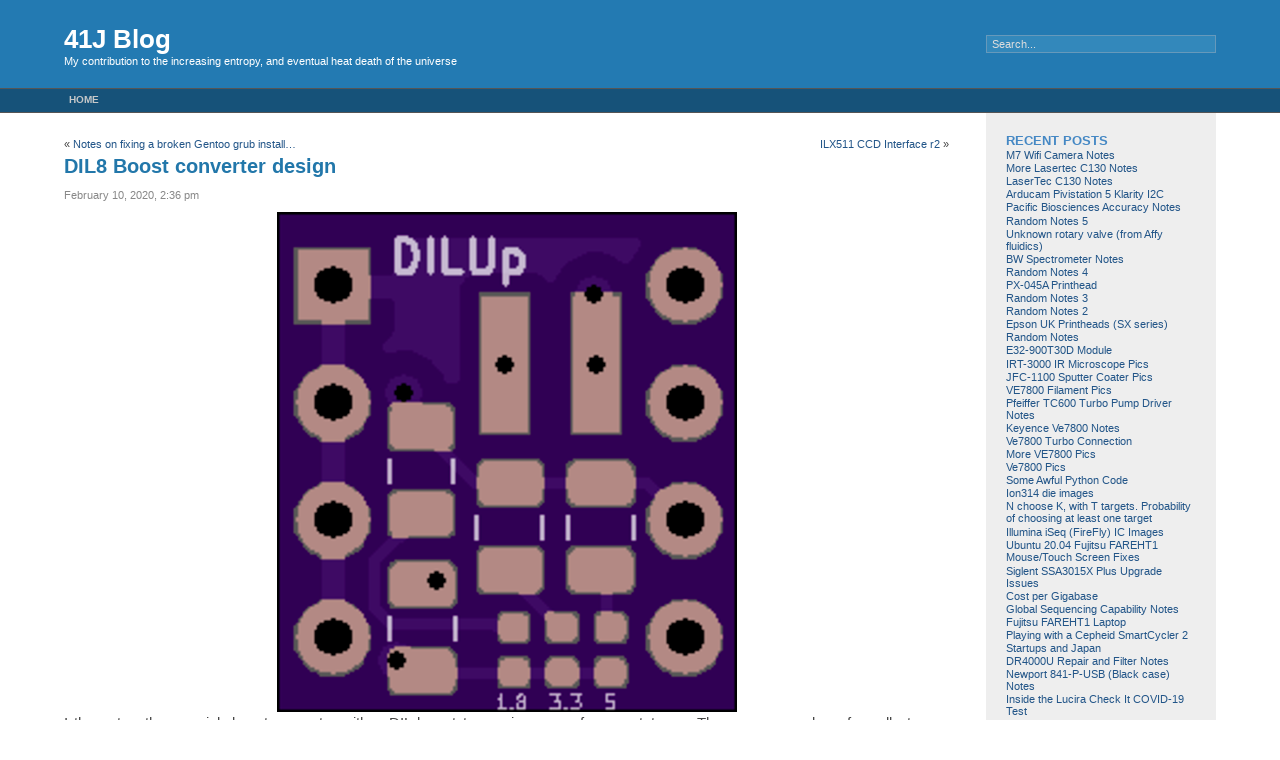

--- FILE ---
content_type: text/html; charset=UTF-8
request_url: https://41j.com/blog/2020/02/dil8-boost-converter-design/
body_size: 21759
content:
<!DOCTYPE html PUBLIC "-//W3C//DTD XHTML 1.0 Transitional//EN" "http://www.w3.org/TR/xhtml1/DTD/xhtml1-transitional.dtd">
<html xmlns="http://www.w3.org/1999/xhtml" lang="en-US">

<head profile="http://gmpg.org/xfn/11">
<meta http-equiv="Content-Type" content="text/html; charset=UTF-8" />

<title>41J Blog  &raquo; Blog Archive   &raquo; DIL8 Boost converter design</title>

<link rel="stylesheet" href="https://41j.com/blog/wp-content/themes/fluid-blue/style.css" type="text/css" media="screen" />
<link rel="stylesheet" href="https://41j.com/blog/wp-content/themes/fluid-blue/print.css" type="text/css" media="print" />
<link rel="alternate" type="application/rss+xml" title="41J Blog RSS Feed" href="https://41j.com/blog/feed/" />
<link rel="pingback" href="https://41j.com/blog/xmlrpc.php" />
<meta name='robots' content='max-image-preview:large' />
	<style>img:is([sizes="auto" i], [sizes^="auto," i]) { contain-intrinsic-size: 3000px 1500px }</style>
	<link rel='dns-prefetch' href='//secure.gravatar.com' />
<link rel='dns-prefetch' href='//stats.wp.com' />
<link rel='dns-prefetch' href='//v0.wordpress.com' />
<link rel="alternate" type="application/rss+xml" title="41J Blog &raquo; DIL8 Boost converter design Comments Feed" href="https://41j.com/blog/2020/02/dil8-boost-converter-design/feed/" />
<script type="text/javascript">
/* <![CDATA[ */
window._wpemojiSettings = {"baseUrl":"https:\/\/s.w.org\/images\/core\/emoji\/16.0.1\/72x72\/","ext":".png","svgUrl":"https:\/\/s.w.org\/images\/core\/emoji\/16.0.1\/svg\/","svgExt":".svg","source":{"concatemoji":"https:\/\/41j.com\/blog\/wp-includes\/js\/wp-emoji-release.min.js?ver=6.8.3"}};
/*! This file is auto-generated */
!function(s,n){var o,i,e;function c(e){try{var t={supportTests:e,timestamp:(new Date).valueOf()};sessionStorage.setItem(o,JSON.stringify(t))}catch(e){}}function p(e,t,n){e.clearRect(0,0,e.canvas.width,e.canvas.height),e.fillText(t,0,0);var t=new Uint32Array(e.getImageData(0,0,e.canvas.width,e.canvas.height).data),a=(e.clearRect(0,0,e.canvas.width,e.canvas.height),e.fillText(n,0,0),new Uint32Array(e.getImageData(0,0,e.canvas.width,e.canvas.height).data));return t.every(function(e,t){return e===a[t]})}function u(e,t){e.clearRect(0,0,e.canvas.width,e.canvas.height),e.fillText(t,0,0);for(var n=e.getImageData(16,16,1,1),a=0;a<n.data.length;a++)if(0!==n.data[a])return!1;return!0}function f(e,t,n,a){switch(t){case"flag":return n(e,"\ud83c\udff3\ufe0f\u200d\u26a7\ufe0f","\ud83c\udff3\ufe0f\u200b\u26a7\ufe0f")?!1:!n(e,"\ud83c\udde8\ud83c\uddf6","\ud83c\udde8\u200b\ud83c\uddf6")&&!n(e,"\ud83c\udff4\udb40\udc67\udb40\udc62\udb40\udc65\udb40\udc6e\udb40\udc67\udb40\udc7f","\ud83c\udff4\u200b\udb40\udc67\u200b\udb40\udc62\u200b\udb40\udc65\u200b\udb40\udc6e\u200b\udb40\udc67\u200b\udb40\udc7f");case"emoji":return!a(e,"\ud83e\udedf")}return!1}function g(e,t,n,a){var r="undefined"!=typeof WorkerGlobalScope&&self instanceof WorkerGlobalScope?new OffscreenCanvas(300,150):s.createElement("canvas"),o=r.getContext("2d",{willReadFrequently:!0}),i=(o.textBaseline="top",o.font="600 32px Arial",{});return e.forEach(function(e){i[e]=t(o,e,n,a)}),i}function t(e){var t=s.createElement("script");t.src=e,t.defer=!0,s.head.appendChild(t)}"undefined"!=typeof Promise&&(o="wpEmojiSettingsSupports",i=["flag","emoji"],n.supports={everything:!0,everythingExceptFlag:!0},e=new Promise(function(e){s.addEventListener("DOMContentLoaded",e,{once:!0})}),new Promise(function(t){var n=function(){try{var e=JSON.parse(sessionStorage.getItem(o));if("object"==typeof e&&"number"==typeof e.timestamp&&(new Date).valueOf()<e.timestamp+604800&&"object"==typeof e.supportTests)return e.supportTests}catch(e){}return null}();if(!n){if("undefined"!=typeof Worker&&"undefined"!=typeof OffscreenCanvas&&"undefined"!=typeof URL&&URL.createObjectURL&&"undefined"!=typeof Blob)try{var e="postMessage("+g.toString()+"("+[JSON.stringify(i),f.toString(),p.toString(),u.toString()].join(",")+"));",a=new Blob([e],{type:"text/javascript"}),r=new Worker(URL.createObjectURL(a),{name:"wpTestEmojiSupports"});return void(r.onmessage=function(e){c(n=e.data),r.terminate(),t(n)})}catch(e){}c(n=g(i,f,p,u))}t(n)}).then(function(e){for(var t in e)n.supports[t]=e[t],n.supports.everything=n.supports.everything&&n.supports[t],"flag"!==t&&(n.supports.everythingExceptFlag=n.supports.everythingExceptFlag&&n.supports[t]);n.supports.everythingExceptFlag=n.supports.everythingExceptFlag&&!n.supports.flag,n.DOMReady=!1,n.readyCallback=function(){n.DOMReady=!0}}).then(function(){return e}).then(function(){var e;n.supports.everything||(n.readyCallback(),(e=n.source||{}).concatemoji?t(e.concatemoji):e.wpemoji&&e.twemoji&&(t(e.twemoji),t(e.wpemoji)))}))}((window,document),window._wpemojiSettings);
/* ]]> */
</script>
<style id='wp-emoji-styles-inline-css' type='text/css'>

	img.wp-smiley, img.emoji {
		display: inline !important;
		border: none !important;
		box-shadow: none !important;
		height: 1em !important;
		width: 1em !important;
		margin: 0 0.07em !important;
		vertical-align: -0.1em !important;
		background: none !important;
		padding: 0 !important;
	}
</style>
<link rel='stylesheet' id='wp-block-library-css' href='https://41j.com/blog/wp-includes/css/dist/block-library/style.min.css?ver=6.8.3' type='text/css' media='all' />
<style id='classic-theme-styles-inline-css' type='text/css'>
/*! This file is auto-generated */
.wp-block-button__link{color:#fff;background-color:#32373c;border-radius:9999px;box-shadow:none;text-decoration:none;padding:calc(.667em + 2px) calc(1.333em + 2px);font-size:1.125em}.wp-block-file__button{background:#32373c;color:#fff;text-decoration:none}
</style>
<link rel='stylesheet' id='mediaelement-css' href='https://41j.com/blog/wp-includes/js/mediaelement/mediaelementplayer-legacy.min.css?ver=4.2.17' type='text/css' media='all' />
<link rel='stylesheet' id='wp-mediaelement-css' href='https://41j.com/blog/wp-includes/js/mediaelement/wp-mediaelement.min.css?ver=6.8.3' type='text/css' media='all' />
<style id='jetpack-sharing-buttons-style-inline-css' type='text/css'>
.jetpack-sharing-buttons__services-list{display:flex;flex-direction:row;flex-wrap:wrap;gap:0;list-style-type:none;margin:5px;padding:0}.jetpack-sharing-buttons__services-list.has-small-icon-size{font-size:12px}.jetpack-sharing-buttons__services-list.has-normal-icon-size{font-size:16px}.jetpack-sharing-buttons__services-list.has-large-icon-size{font-size:24px}.jetpack-sharing-buttons__services-list.has-huge-icon-size{font-size:36px}@media print{.jetpack-sharing-buttons__services-list{display:none!important}}.editor-styles-wrapper .wp-block-jetpack-sharing-buttons{gap:0;padding-inline-start:0}ul.jetpack-sharing-buttons__services-list.has-background{padding:1.25em 2.375em}
</style>
<style id='global-styles-inline-css' type='text/css'>
:root{--wp--preset--aspect-ratio--square: 1;--wp--preset--aspect-ratio--4-3: 4/3;--wp--preset--aspect-ratio--3-4: 3/4;--wp--preset--aspect-ratio--3-2: 3/2;--wp--preset--aspect-ratio--2-3: 2/3;--wp--preset--aspect-ratio--16-9: 16/9;--wp--preset--aspect-ratio--9-16: 9/16;--wp--preset--color--black: #000000;--wp--preset--color--cyan-bluish-gray: #abb8c3;--wp--preset--color--white: #ffffff;--wp--preset--color--pale-pink: #f78da7;--wp--preset--color--vivid-red: #cf2e2e;--wp--preset--color--luminous-vivid-orange: #ff6900;--wp--preset--color--luminous-vivid-amber: #fcb900;--wp--preset--color--light-green-cyan: #7bdcb5;--wp--preset--color--vivid-green-cyan: #00d084;--wp--preset--color--pale-cyan-blue: #8ed1fc;--wp--preset--color--vivid-cyan-blue: #0693e3;--wp--preset--color--vivid-purple: #9b51e0;--wp--preset--gradient--vivid-cyan-blue-to-vivid-purple: linear-gradient(135deg,rgba(6,147,227,1) 0%,rgb(155,81,224) 100%);--wp--preset--gradient--light-green-cyan-to-vivid-green-cyan: linear-gradient(135deg,rgb(122,220,180) 0%,rgb(0,208,130) 100%);--wp--preset--gradient--luminous-vivid-amber-to-luminous-vivid-orange: linear-gradient(135deg,rgba(252,185,0,1) 0%,rgba(255,105,0,1) 100%);--wp--preset--gradient--luminous-vivid-orange-to-vivid-red: linear-gradient(135deg,rgba(255,105,0,1) 0%,rgb(207,46,46) 100%);--wp--preset--gradient--very-light-gray-to-cyan-bluish-gray: linear-gradient(135deg,rgb(238,238,238) 0%,rgb(169,184,195) 100%);--wp--preset--gradient--cool-to-warm-spectrum: linear-gradient(135deg,rgb(74,234,220) 0%,rgb(151,120,209) 20%,rgb(207,42,186) 40%,rgb(238,44,130) 60%,rgb(251,105,98) 80%,rgb(254,248,76) 100%);--wp--preset--gradient--blush-light-purple: linear-gradient(135deg,rgb(255,206,236) 0%,rgb(152,150,240) 100%);--wp--preset--gradient--blush-bordeaux: linear-gradient(135deg,rgb(254,205,165) 0%,rgb(254,45,45) 50%,rgb(107,0,62) 100%);--wp--preset--gradient--luminous-dusk: linear-gradient(135deg,rgb(255,203,112) 0%,rgb(199,81,192) 50%,rgb(65,88,208) 100%);--wp--preset--gradient--pale-ocean: linear-gradient(135deg,rgb(255,245,203) 0%,rgb(182,227,212) 50%,rgb(51,167,181) 100%);--wp--preset--gradient--electric-grass: linear-gradient(135deg,rgb(202,248,128) 0%,rgb(113,206,126) 100%);--wp--preset--gradient--midnight: linear-gradient(135deg,rgb(2,3,129) 0%,rgb(40,116,252) 100%);--wp--preset--font-size--small: 13px;--wp--preset--font-size--medium: 20px;--wp--preset--font-size--large: 36px;--wp--preset--font-size--x-large: 42px;--wp--preset--spacing--20: 0.44rem;--wp--preset--spacing--30: 0.67rem;--wp--preset--spacing--40: 1rem;--wp--preset--spacing--50: 1.5rem;--wp--preset--spacing--60: 2.25rem;--wp--preset--spacing--70: 3.38rem;--wp--preset--spacing--80: 5.06rem;--wp--preset--shadow--natural: 6px 6px 9px rgba(0, 0, 0, 0.2);--wp--preset--shadow--deep: 12px 12px 50px rgba(0, 0, 0, 0.4);--wp--preset--shadow--sharp: 6px 6px 0px rgba(0, 0, 0, 0.2);--wp--preset--shadow--outlined: 6px 6px 0px -3px rgba(255, 255, 255, 1), 6px 6px rgba(0, 0, 0, 1);--wp--preset--shadow--crisp: 6px 6px 0px rgba(0, 0, 0, 1);}:where(.is-layout-flex){gap: 0.5em;}:where(.is-layout-grid){gap: 0.5em;}body .is-layout-flex{display: flex;}.is-layout-flex{flex-wrap: wrap;align-items: center;}.is-layout-flex > :is(*, div){margin: 0;}body .is-layout-grid{display: grid;}.is-layout-grid > :is(*, div){margin: 0;}:where(.wp-block-columns.is-layout-flex){gap: 2em;}:where(.wp-block-columns.is-layout-grid){gap: 2em;}:where(.wp-block-post-template.is-layout-flex){gap: 1.25em;}:where(.wp-block-post-template.is-layout-grid){gap: 1.25em;}.has-black-color{color: var(--wp--preset--color--black) !important;}.has-cyan-bluish-gray-color{color: var(--wp--preset--color--cyan-bluish-gray) !important;}.has-white-color{color: var(--wp--preset--color--white) !important;}.has-pale-pink-color{color: var(--wp--preset--color--pale-pink) !important;}.has-vivid-red-color{color: var(--wp--preset--color--vivid-red) !important;}.has-luminous-vivid-orange-color{color: var(--wp--preset--color--luminous-vivid-orange) !important;}.has-luminous-vivid-amber-color{color: var(--wp--preset--color--luminous-vivid-amber) !important;}.has-light-green-cyan-color{color: var(--wp--preset--color--light-green-cyan) !important;}.has-vivid-green-cyan-color{color: var(--wp--preset--color--vivid-green-cyan) !important;}.has-pale-cyan-blue-color{color: var(--wp--preset--color--pale-cyan-blue) !important;}.has-vivid-cyan-blue-color{color: var(--wp--preset--color--vivid-cyan-blue) !important;}.has-vivid-purple-color{color: var(--wp--preset--color--vivid-purple) !important;}.has-black-background-color{background-color: var(--wp--preset--color--black) !important;}.has-cyan-bluish-gray-background-color{background-color: var(--wp--preset--color--cyan-bluish-gray) !important;}.has-white-background-color{background-color: var(--wp--preset--color--white) !important;}.has-pale-pink-background-color{background-color: var(--wp--preset--color--pale-pink) !important;}.has-vivid-red-background-color{background-color: var(--wp--preset--color--vivid-red) !important;}.has-luminous-vivid-orange-background-color{background-color: var(--wp--preset--color--luminous-vivid-orange) !important;}.has-luminous-vivid-amber-background-color{background-color: var(--wp--preset--color--luminous-vivid-amber) !important;}.has-light-green-cyan-background-color{background-color: var(--wp--preset--color--light-green-cyan) !important;}.has-vivid-green-cyan-background-color{background-color: var(--wp--preset--color--vivid-green-cyan) !important;}.has-pale-cyan-blue-background-color{background-color: var(--wp--preset--color--pale-cyan-blue) !important;}.has-vivid-cyan-blue-background-color{background-color: var(--wp--preset--color--vivid-cyan-blue) !important;}.has-vivid-purple-background-color{background-color: var(--wp--preset--color--vivid-purple) !important;}.has-black-border-color{border-color: var(--wp--preset--color--black) !important;}.has-cyan-bluish-gray-border-color{border-color: var(--wp--preset--color--cyan-bluish-gray) !important;}.has-white-border-color{border-color: var(--wp--preset--color--white) !important;}.has-pale-pink-border-color{border-color: var(--wp--preset--color--pale-pink) !important;}.has-vivid-red-border-color{border-color: var(--wp--preset--color--vivid-red) !important;}.has-luminous-vivid-orange-border-color{border-color: var(--wp--preset--color--luminous-vivid-orange) !important;}.has-luminous-vivid-amber-border-color{border-color: var(--wp--preset--color--luminous-vivid-amber) !important;}.has-light-green-cyan-border-color{border-color: var(--wp--preset--color--light-green-cyan) !important;}.has-vivid-green-cyan-border-color{border-color: var(--wp--preset--color--vivid-green-cyan) !important;}.has-pale-cyan-blue-border-color{border-color: var(--wp--preset--color--pale-cyan-blue) !important;}.has-vivid-cyan-blue-border-color{border-color: var(--wp--preset--color--vivid-cyan-blue) !important;}.has-vivid-purple-border-color{border-color: var(--wp--preset--color--vivid-purple) !important;}.has-vivid-cyan-blue-to-vivid-purple-gradient-background{background: var(--wp--preset--gradient--vivid-cyan-blue-to-vivid-purple) !important;}.has-light-green-cyan-to-vivid-green-cyan-gradient-background{background: var(--wp--preset--gradient--light-green-cyan-to-vivid-green-cyan) !important;}.has-luminous-vivid-amber-to-luminous-vivid-orange-gradient-background{background: var(--wp--preset--gradient--luminous-vivid-amber-to-luminous-vivid-orange) !important;}.has-luminous-vivid-orange-to-vivid-red-gradient-background{background: var(--wp--preset--gradient--luminous-vivid-orange-to-vivid-red) !important;}.has-very-light-gray-to-cyan-bluish-gray-gradient-background{background: var(--wp--preset--gradient--very-light-gray-to-cyan-bluish-gray) !important;}.has-cool-to-warm-spectrum-gradient-background{background: var(--wp--preset--gradient--cool-to-warm-spectrum) !important;}.has-blush-light-purple-gradient-background{background: var(--wp--preset--gradient--blush-light-purple) !important;}.has-blush-bordeaux-gradient-background{background: var(--wp--preset--gradient--blush-bordeaux) !important;}.has-luminous-dusk-gradient-background{background: var(--wp--preset--gradient--luminous-dusk) !important;}.has-pale-ocean-gradient-background{background: var(--wp--preset--gradient--pale-ocean) !important;}.has-electric-grass-gradient-background{background: var(--wp--preset--gradient--electric-grass) !important;}.has-midnight-gradient-background{background: var(--wp--preset--gradient--midnight) !important;}.has-small-font-size{font-size: var(--wp--preset--font-size--small) !important;}.has-medium-font-size{font-size: var(--wp--preset--font-size--medium) !important;}.has-large-font-size{font-size: var(--wp--preset--font-size--large) !important;}.has-x-large-font-size{font-size: var(--wp--preset--font-size--x-large) !important;}
:where(.wp-block-post-template.is-layout-flex){gap: 1.25em;}:where(.wp-block-post-template.is-layout-grid){gap: 1.25em;}
:where(.wp-block-columns.is-layout-flex){gap: 2em;}:where(.wp-block-columns.is-layout-grid){gap: 2em;}
:root :where(.wp-block-pullquote){font-size: 1.5em;line-height: 1.6;}
</style>
<link rel='stylesheet' id='sharedaddy-css' href='https://41j.com/blog/wp-content/plugins/jetpack/modules/sharedaddy/sharing.css?ver=15.4' type='text/css' media='all' />
<link rel='stylesheet' id='social-logos-css' href='https://41j.com/blog/wp-content/plugins/jetpack/_inc/social-logos/social-logos.min.css?ver=15.4' type='text/css' media='all' />
<link rel="https://api.w.org/" href="https://41j.com/blog/wp-json/" /><link rel="alternate" title="JSON" type="application/json" href="https://41j.com/blog/wp-json/wp/v2/posts/5652" /><link rel="EditURI" type="application/rsd+xml" title="RSD" href="https://41j.com/blog/xmlrpc.php?rsd" />
<meta name="generator" content="WordPress 6.8.3" />
<link rel="canonical" href="https://41j.com/blog/2020/02/dil8-boost-converter-design/" />
<link rel='shortlink' href='https://wp.me/p1RRoU-1ta' />
<link rel="alternate" title="oEmbed (JSON)" type="application/json+oembed" href="https://41j.com/blog/wp-json/oembed/1.0/embed?url=https%3A%2F%2F41j.com%2Fblog%2F2020%2F02%2Fdil8-boost-converter-design%2F" />
<link rel="alternate" title="oEmbed (XML)" type="text/xml+oembed" href="https://41j.com/blog/wp-json/oembed/1.0/embed?url=https%3A%2F%2F41j.com%2Fblog%2F2020%2F02%2Fdil8-boost-converter-design%2F&#038;format=xml" />
	<style>img#wpstats{display:none}</style>
		
<!-- Jetpack Open Graph Tags -->
<meta property="og:type" content="article" />
<meta property="og:title" content="DIL8 Boost converter design" />
<meta property="og:url" content="https://41j.com/blog/2020/02/dil8-boost-converter-design/" />
<meta property="og:description" content="I threw together a quick boost converter with a DIL layout to use in some of my prototypes. There are a number of small step up converter modules available, but I wanted to design my own. I wanted …" />
<meta property="article:published_time" content="2020-02-10T14:36:52+00:00" />
<meta property="article:modified_time" content="2020-02-10T14:36:58+00:00" />
<meta property="og:site_name" content="41J Blog" />
<meta property="og:image" content="http://41j.com/blog/wp-content/uploads/2020/02/dilup.png" />
<meta property="og:image:secure_url" content="https://i0.wp.com/41j.com/blog/wp-content/uploads/2020/02/dilup.png" />
<meta property="og:image:width" content="460" />
<meta property="og:image:height" content="500" />
<meta property="og:image:alt" content="" />
<meta property="og:locale" content="en_US" />
<meta name="twitter:text:title" content="DIL8 Boost converter design" />
<meta name="twitter:image" content="https://41j.com/blog/wp-content/uploads/2020/02/dilup.png?w=640" />
<meta name="twitter:card" content="summary_large_image" />

<!-- End Jetpack Open Graph Tags -->
</head>

<body>
<div id="page">
<div id="header">
	<div id="headertitle">
		<h1><a href="https://41j.com/blog" title="41J Blog: My contribution to the increasing entropy, and eventual heat death of the universe">41J Blog</a></h1>
		<p>My contribution to the increasing entropy, and eventual heat death of the universe</p>
	</div> 
	<!-- Search box (If you prefer having search form as a sidebar widget, remove this block) -->
	<div class="search">
		<form method="get" id="searchform" action="https://41j.com/blog/">
<input type="text" size="20" name="s" id="s" value="Search..."  onblur="if(this.value=='') this.value='Search...';" onfocus="if(this.value=='Search...') this.value='';"/>
</form>
	</div> 
	<!-- Search ends here-->
		
</div>

<div id="navbar">
<ul id="nav">
	<li><a href="https://41j.com/blog">Home</a></li>
	</ul>
</div>
<div id="wrapper">

	<div id="content">

			
		<div class="navigation">
			<div class="alignleft">&laquo; <a href="https://41j.com/blog/2020/01/notes-on-fixing-a-broken-gentoo-grub-install/" rel="prev">Notes on fixing a broken Gentoo grub install&#8230;</a></div>
			<div class="alignright"><a href="https://41j.com/blog/2020/02/ilx511-ccd-interface-r2/" rel="next">ILX511 CCD Interface r2</a> &raquo;</div>
		</div>

		<div class="post" id="post-5652">
			<h2 class="posttitle"><a href="https://41j.com/blog/2020/02/dil8-boost-converter-design/" rel="bookmark" title="Permanent Link to DIL8 Boost converter design">DIL8 Boost converter design</a></h2>
			<div class="postmetadata">February 10, 2020, 2:36 pm <!-- by new299 --></div>
			<div class="postentry">
				
<div class="wp-block-image"><figure class="aligncenter size-large"><img fetchpriority="high" decoding="async" width="460" height="500" src="https://41j.com/blog/wp-content/uploads/2020/02/dilup.png" alt="" class="wp-image-5653" /></figure></div>



<p>I threw together a quick boost converter with a DIL layout to use in some of my prototypes. There are a number of small step up converter modules available, but I wanted to design my own. I wanted to use parts that could be sourced from Digikey, or Aliexpress (at lower cost). I also wanted to be able to select the output voltage between 1.8 and 5v. So I threw together this design that uses the TPS61071. Will see how well it works.</p>



<p>The Kicad files and gerbers are in <a href="https://41j.com/blog/wp-content/uploads/2020/02/boostconv.tar.gz">this</a> tarball. I will likely post again once I&#8217;ve received and revised the design&#8230;</p>
<div class="sharedaddy sd-sharing-enabled"><div class="robots-nocontent sd-block sd-social sd-social-icon-text sd-sharing"><h3 class="sd-title">Share this:</h3><div class="sd-content"><ul><li class="share-facebook"><a rel="nofollow noopener noreferrer"
				data-shared="sharing-facebook-5652"
				class="share-facebook sd-button share-icon"
				href="https://41j.com/blog/2020/02/dil8-boost-converter-design/?share=facebook"
				target="_blank"
				aria-labelledby="sharing-facebook-5652"
				>
				<span id="sharing-facebook-5652" hidden>Click to share on Facebook (Opens in new window)</span>
				<span>Facebook</span>
			</a></li><li class="share-x"><a rel="nofollow noopener noreferrer"
				data-shared="sharing-x-5652"
				class="share-x sd-button share-icon"
				href="https://41j.com/blog/2020/02/dil8-boost-converter-design/?share=x"
				target="_blank"
				aria-labelledby="sharing-x-5652"
				>
				<span id="sharing-x-5652" hidden>Click to share on X (Opens in new window)</span>
				<span>X</span>
			</a></li><li class="share-end"></li></ul></div></div></div>							</div>
	
			<div class="postmetadata">
				<div class="postmetadata">
										Category: <a href="https://41j.com/blog/category/uncategorized/" rel="category tag">Uncategorized</a>					&nbsp;|&nbsp;&nbsp;<a href="#respond">Comment</a> (<a href="https://41j.com/blog/2020/02/dil8-boost-converter-design/feed/">RSS</a>)														 </div>
			</div>
		</div>
	
<!-- You can start editing here. -->

<div id="comments">


			<!-- If comments are open, but there are no comments. -->

	 



<div id="respond">

<h3>Leave a Reply</h3>

<div class="cancel-comment-reply">
	<small><a rel="nofollow" id="cancel-comment-reply-link" href="/blog/2020/02/dil8-boost-converter-design/#respond" style="display:none;">Click here to cancel reply.</a></small>
</div>


<form action="https://41j.com/blog/wp-comments-post.php" method="post" id="commentform">


<p><input type="text" name="author" id="author" value="" size="22" tabindex="1" />
<label for="author"><small>Name </small></label></p>

<p><input type="text" name="email" id="email" value="" size="22" tabindex="2" />
<label for="email"><small>Mail (will not be published) </small></label></p>

<p><input type="text" name="url" id="url" value="" size="22" tabindex="3" />
<label for="url"><small>Website</small></label></p>


<!--<p><small><strong>XHTML:</strong> You can use these tags: <code>&lt;a href=&quot;&quot; title=&quot;&quot;&gt; &lt;abbr title=&quot;&quot;&gt; &lt;acronym title=&quot;&quot;&gt; &lt;b&gt; &lt;blockquote cite=&quot;&quot;&gt; &lt;cite&gt; &lt;code&gt; &lt;del datetime=&quot;&quot;&gt; &lt;em&gt; &lt;i&gt; &lt;q cite=&quot;&quot;&gt; &lt;s&gt; &lt;strike&gt; &lt;strong&gt; </code></small></p>-->

<p><textarea name="comment" id="comment" cols="100%" rows="10" tabindex="4"></textarea></p>

<p><input name="submit" type="submit" id="submit" tabindex="5" value="Submit Comment" />
<input type='hidden' name='comment_post_ID' value='5652' id='comment_post_ID' />
<input type='hidden' name='comment_parent' id='comment_parent' value='0' />
</p>

</form>

</div>
</div>


	
	</div>

	<div id="sidebar">
		<ul>
			
			
		<li id="recent-posts-3" class="widget widget_recent_entries">
		<h2 class="widgettitle">Recent Posts</h2>

		<ul>
											<li>
					<a href="https://41j.com/blog/2025/07/m7-wifi-camera-notes/">M7 Wifi Camera Notes</a>
									</li>
											<li>
					<a href="https://41j.com/blog/2024/09/more-lasertec-c130-notes/">More Lasertec C130 Notes</a>
									</li>
											<li>
					<a href="https://41j.com/blog/2024/09/lasertec-c130-notes/">LaserTec C130 Notes</a>
									</li>
											<li>
					<a href="https://41j.com/blog/2024/09/arducam-pivistation-5-klarity-i2c/">Arducam Pivistation 5 Klarity I2C</a>
									</li>
											<li>
					<a href="https://41j.com/blog/2023/09/pacific-biosciences-accuracy-notes/">Pacific Biosciences Accuracy Notes</a>
									</li>
											<li>
					<a href="https://41j.com/blog/2023/07/random-notes-5/">Random Notes 5</a>
									</li>
											<li>
					<a href="https://41j.com/blog/2023/07/unknown-rotary-valve-from-affy-fluidics/">Unknown rotary valve (from Affy fluidics)</a>
									</li>
											<li>
					<a href="https://41j.com/blog/2023/07/bw-spectrometer-notes/">BW Spectrometer Notes</a>
									</li>
											<li>
					<a href="https://41j.com/blog/2023/07/random-notes-4/">Random Notes 4</a>
									</li>
											<li>
					<a href="https://41j.com/blog/2023/07/px-045a-printhead/">PX-045A Printhead</a>
									</li>
											<li>
					<a href="https://41j.com/blog/2023/07/random-notes-3/">Random Notes 3</a>
									</li>
											<li>
					<a href="https://41j.com/blog/2023/07/random-notes-2/">Random Notes 2</a>
									</li>
											<li>
					<a href="https://41j.com/blog/2023/07/epson-uk-printheads-sx-series/">Epson UK Printheads (SX series)</a>
									</li>
											<li>
					<a href="https://41j.com/blog/2023/07/random-notes/">Random Notes</a>
									</li>
											<li>
					<a href="https://41j.com/blog/2023/07/e32-900t30d-module/">E32-900T30D Module</a>
									</li>
											<li>
					<a href="https://41j.com/blog/2023/06/irt-3000-ftir-microscope-pics/">IRT-3000 IR Microscope Pics</a>
									</li>
											<li>
					<a href="https://41j.com/blog/2023/06/jfc-1100-sputter-coater-pics/">JFC-1100 Sputter Coater Pics</a>
									</li>
											<li>
					<a href="https://41j.com/blog/2023/06/ve7800-filament-pics/">VE7800 Filament Pics</a>
									</li>
											<li>
					<a href="https://41j.com/blog/2023/06/pfeiffer-tc600-turbo-pump-driver-notes/">Pfeiffer TC600 Turbo Pump Driver Notes</a>
									</li>
											<li>
					<a href="https://41j.com/blog/2023/06/keyence-ve7800-notes/">Keyence Ve7800 Notes</a>
									</li>
											<li>
					<a href="https://41j.com/blog/2023/05/ve7800-turbo-connection/">Ve7800 Turbo Connection</a>
									</li>
											<li>
					<a href="https://41j.com/blog/2023/05/more-ve7800-pics/">More VE7800 Pics</a>
									</li>
											<li>
					<a href="https://41j.com/blog/2023/05/ve7800-pics/">Ve7800 Pics</a>
									</li>
											<li>
					<a href="https://41j.com/blog/2023/02/some-awful-python-code/">Some Awful Python Code</a>
									</li>
											<li>
					<a href="https://41j.com/blog/2023/02/ion314-die-images/">Ion314 die images</a>
									</li>
											<li>
					<a href="https://41j.com/blog/2023/02/n-choose-k-with-t-targets-probability-of-choosing-at-least-one-target/">N choose K, with T targets. Probability of choosing at least one target</a>
									</li>
											<li>
					<a href="https://41j.com/blog/2023/01/illumina-iseq-firefly-ic-images/">Illumina iSeq (FireFly) IC Images</a>
									</li>
											<li>
					<a href="https://41j.com/blog/2022/10/ubuntu-20-04-fujitsu-fareht1-mouse-touch-screen-fixes%ef%bf%bc/">Ubuntu 20.04 Fujitsu FAREHT1 Mouse/Touch Screen Fixes￼</a>
									</li>
											<li>
					<a href="https://41j.com/blog/2022/10/siglent-ssa3015x-plus-upgrade-issues/">Siglent SSA3015X Plus Upgrade Issues</a>
									</li>
											<li>
					<a href="https://41j.com/blog/2022/09/cost-per-gigabase/">Cost per Gigabase</a>
									</li>
											<li>
					<a href="https://41j.com/blog/2022/09/global-sequencing-capability-notes/">Global Sequencing Capability Notes</a>
									</li>
											<li>
					<a href="https://41j.com/blog/2022/09/fujitsu-fareht1-laptop/">Fujitsu FAREHT1 Laptop</a>
									</li>
											<li>
					<a href="https://41j.com/blog/2022/08/playing-with-a-cepheid-smartcycler-2/">Playing with a Cepheid SmartCycler 2</a>
									</li>
											<li>
					<a href="https://41j.com/blog/2022/05/startups-and-japan/">Startups and Japan</a>
									</li>
											<li>
					<a href="https://41j.com/blog/2022/01/dr4000u-repair-and-filter-notes/">DR4000U Repair and Filter Notes</a>
									</li>
											<li>
					<a href="https://41j.com/blog/2022/01/newport-841-p-usb-black-case-notes/">Newport 841-P-USB (Black case) Notes</a>
									</li>
											<li>
					<a href="https://41j.com/blog/2021/12/inside-the-lucira-check-it-covid-19-test/">Inside the Lucira Check It COVID-19 Test</a>
									</li>
											<li>
					<a href="https://41j.com/blog/2021/12/roswell-revisited/">Roswell Revisited</a>
									</li>
											<li>
					<a href="https://41j.com/blog/2021/12/bio-rad-smartspec-plug-spectrophotometer/">Bio-rad SmartSpec Plus Spectrophotometer</a>
									</li>
											<li>
					<a href="https://41j.com/blog/2021/12/axbio-nanopore-sequencing-startup/">AxBio &#8211; Nanopore Sequencing Startup</a>
									</li>
											<li>
					<a href="https://41j.com/blog/2021/11/the-lunatic-from-unchained-labs/">The Lunatic from Unchained Labs</a>
									</li>
											<li>
					<a href="https://41j.com/blog/2021/11/a-quick-look-at-some-theranos-patents/">A quick look at some Theranos patents</a>
									</li>
											<li>
					<a href="https://41j.com/blog/2021/11/mesoscale-diagnostics/">Mesoscale Diagnostics</a>
									</li>
											<li>
					<a href="https://41j.com/blog/2021/11/somalogic/">SomaLogic</a>
									</li>
											<li>
					<a href="https://41j.com/blog/2021/11/quanterix/">Quanterix</a>
									</li>
											<li>
					<a href="https://41j.com/blog/2021/11/olink/">Olink</a>
									</li>
											<li>
					<a href="https://41j.com/blog/2021/11/du530-cfl-spectra-again/">DU530 CFL Spectra &#8211; Again</a>
									</li>
											<li>
					<a href="https://41j.com/blog/2021/11/nanodrop-notes/">Nanodrop Notes</a>
									</li>
											<li>
					<a href="https://41j.com/blog/2021/11/beckman-du530-spectrophotometer-cfl-spectra/">Beckman DU530 Spectrophotometer CFL Spectra</a>
									</li>
											<li>
					<a href="https://41j.com/blog/2021/11/beckman-du530-photospectrometer-hach-dr4000-photodiode-amplifier-board/">Beckman DU530 Photospectrometer (Hach DR4000?) Photodiode Amplifier Board</a>
									</li>
											<li>
					<a href="https://41j.com/blog/2021/11/beckman-du530-photospectrometer-notes/">Beckman DU530 Photospectrometer notes</a>
									</li>
											<li>
					<a href="https://41j.com/blog/2021/08/nooma-bio/">Nooma Bio</a>
									</li>
											<li>
					<a href="https://41j.com/blog/2021/08/nautilus-prospectus-review/">Nautilus Prospectus Review</a>
									</li>
											<li>
					<a href="https://41j.com/blog/2021/08/quantumsi-prospectus-review/">QuantumSi Prospectus Review</a>
									</li>
											<li>
					<a href="https://41j.com/blog/2021/07/nautilus-biotechnology/">Nautilus Biotechnology</a>
									</li>
											<li>
					<a href="https://41j.com/blog/2021/07/twinstrand-biosciences/">Twinstrand Biosciences</a>
									</li>
											<li>
					<a href="https://41j.com/blog/2021/07/dreampore-protein-sizing/">Dreampore &#8211; Protein Sizing</a>
									</li>
											<li>
					<a href="https://41j.com/blog/2021/07/dreampore-nanopore-protein-sequencing/">Dreampore &#8211; Nanopore Protein Sequencing</a>
									</li>
											<li>
					<a href="https://41j.com/blog/2021/05/sbir-americas-training-program/">SBIR &#8211; America&#8217;s Training Program?</a>
									</li>
											<li>
					<a href="https://41j.com/blog/2021/05/centrillion-update/">Centrillion Update</a>
									</li>
											<li>
					<a href="https://41j.com/blog/2021/05/miseq-cost-analysis/">MiSeq Cost Analysis</a>
									</li>
											<li>
					<a href="https://41j.com/blog/2021/05/the-next-few-years-in-dna-sequencing/">The Next Few Years in DNA Sequencing</a>
									</li>
											<li>
					<a href="https://41j.com/blog/2021/05/singular-genomic-systems-s-1-review/">Singular Genomic Systems S-1 Review</a>
									</li>
											<li>
					<a href="https://41j.com/blog/2021/04/the-centrillion-virushunter/">The Centrillion VirusHunter</a>
									</li>
											<li>
					<a href="https://41j.com/blog/2021/04/armonica-update/">Armonica update</a>
									</li>
											<li>
					<a href="https://41j.com/blog/2021/04/dna-sequencing-and-japan/">DNA Sequencing and Japan</a>
									</li>
											<li>
					<a href="https://41j.com/blog/2021/04/some-random-filters-from-ebay/">Some Random Filters from eBay</a>
									</li>
											<li>
					<a href="https://41j.com/blog/2021/04/genome-analyzer-tirf-alignment/">Genome Analyzer TIRF Alignment</a>
									</li>
											<li>
					<a href="https://41j.com/blog/2021/04/photobeaching-on-the-genome-analyzer-using-a-imx178/">Photobeaching on the Genome Analyzer, using a IMX178</a>
									</li>
											<li>
					<a href="https://41j.com/blog/2021/04/ultima-genomics/">Ultima Genomics</a>
									</li>
											<li>
					<a href="https://41j.com/blog/2021/04/single-dye-experiments-on-a-genome-analyzer/">Single Dye Experiments on a Genome Analyzer</a>
									</li>
											<li>
					<a href="https://41j.com/blog/2021/04/z1-coulter-particle-counter-teardown/">Z1 Coulter Particle Counter Teardown</a>
									</li>
											<li>
					<a href="https://41j.com/blog/2021/03/genome-analyzer-quantum-gem-532nm-laser-and-filters/">Genome Analyzer Quantum GEM 532nm Laser and filters</a>
									</li>
											<li>
					<a href="https://41j.com/blog/2021/03/coulter-counter-nanopore-demonstrator/">Coulter counter/nanopore demonstrator</a>
									</li>
											<li>
					<a href="https://41j.com/blog/2021/03/lx-4000-stage-controller-notes/">LX-4000 stage controller notes</a>
									</li>
											<li>
					<a href="https://41j.com/blog/2021/01/manteia-predictive-medicine/">Manteia Predictive Medicine</a>
									</li>
											<li>
					<a href="https://41j.com/blog/2020/12/geneminds-single-molecule-sequencer/">GeneMind&#8217;s Single Molecule Sequencer</a>
									</li>
											<li>
					<a href="https://41j.com/blog/2020/12/the-15-genome-through-reduced-reagents/">The $15 Genome through reduced reagents</a>
									</li>
											<li>
					<a href="https://41j.com/blog/2020/09/quantumsis-protein-sequencing-approach/">QuantumSi&#8217;s Protein Sequencing Approach</a>
									</li>
											<li>
					<a href="https://41j.com/blog/2020/06/lingvitae-as/">Lingvitae AS</a>
									</li>
											<li>
					<a href="https://41j.com/blog/2020/06/are-there-mutations-in-sars-cov-2-cdc-qpcr-primer-sites/">Are there mutations in SARS-CoV-2 CDC qPCR Primer Sites?</a>
									</li>
											<li>
					<a href="https://41j.com/blog/2020/06/stratos-other-approach/">Stratos&#8217; Other Approach&#8230;</a>
									</li>
											<li>
					<a href="https://41j.com/blog/2020/06/apton-biosystems-update/">Apton Biosystems Update</a>
									</li>
											<li>
					<a href="https://41j.com/blog/2020/06/scripts-to-download-sars-cov-2-replacements/">Scripts to download SARS-CoV-2 replacements</a>
									</li>
											<li>
					<a href="https://41j.com/blog/2020/05/singular-genomics-systems/">Singular Genomics Systems</a>
									</li>
											<li>
					<a href="https://41j.com/blog/2020/05/single-technologies/">Single Technologies</a>
									</li>
											<li>
					<a href="https://41j.com/blog/2020/05/element-biosciences/">Element Biosciences</a>
									</li>
											<li>
					<a href="https://41j.com/blog/2020/05/sony-ccd-v8af-video-camera-recorder-viewfinder-crt-notes/">Sony CCD-V8AF Video Camera Recorder &#8211; Viewfinder CRT Notes</a>
									</li>
											<li>
					<a href="https://41j.com/blog/2020/05/sony-ccd-v30-camera-viewfinder-crt-notes/">Sony CCD-V30 Camera Viewfinder CRT Notes</a>
									</li>
											<li>
					<a href="https://41j.com/blog/2020/05/playing-with-a-handycam-ccd-f340-viewfinder-crt-notes/">Playing with a Handycam CCD-F340 Viewfinder CRT Notes</a>
									</li>
											<li>
					<a href="https://41j.com/blog/2020/05/panasonic-sj-mr100-notes/">Panasonic SJ-MR100 Notes</a>
									</li>
											<li>
					<a href="https://41j.com/blog/2020/03/thoughts-on-a-new-approach-to-viral-testing/">Thoughts on a new approach to viral testing</a>
									</li>
											<li>
					<a href="https://41j.com/blog/2020/03/issues-replicating-bioinformatics-papers/">Issues Replicating Bioinformatics Papers</a>
									</li>
											<li>
					<a href="https://41j.com/blog/2020/03/quick-script-to-download-uniprot-info-for-proteins-from-pfam-trees-newick-tree-format/">Quick script to download Uniprot info for proteins from Pfam trees (Newick tree format)</a>
									</li>
											<li>
					<a href="https://41j.com/blog/2020/02/kodak-es-4-0-teardown-pics/">Kodak ES 4.0 teardown pics</a>
									</li>
											<li>
					<a href="https://41j.com/blog/2020/02/an-attempt-to-read-pfam-database-dumps/">An attempt to read Pfam database dumps&#8230;</a>
									</li>
											<li>
					<a href="https://41j.com/blog/2020/02/esc-30a-brushless-dc-motor-driver-notes/">ESC-30A Brushless DC motor driver Notes</a>
									</li>
											<li>
					<a href="https://41j.com/blog/2020/02/sony-ccd-m8-video-camera-notes/">Sony CCD M8 Video Camera Notes</a>
									</li>
											<li>
					<a href="https://41j.com/blog/2020/02/philips-hair-clipper-pcb/">Philips hair clipper PCB</a>
									</li>
											<li>
					<a href="https://41j.com/blog/2020/02/ilx511-ccd-interface-r2/">ILX511 CCD Interface r2</a>
									</li>
											<li>
					<a href="https://41j.com/blog/2020/02/dil8-boost-converter-design/" aria-current="page">DIL8 Boost converter design</a>
									</li>
											<li>
					<a href="https://41j.com/blog/2020/01/notes-on-fixing-a-broken-gentoo-grub-install/">Notes on fixing a broken Gentoo grub install&#8230;</a>
									</li>
											<li>
					<a href="https://41j.com/blog/2020/01/ilx511-interface-pcb-for-ice40hx8k/">ILX511 Interface PCB for ICE40HX8K</a>
									</li>
											<li>
					<a href="https://41j.com/blog/2020/01/ilx511-update/">ILX511 Update</a>
									</li>
											<li>
					<a href="https://41j.com/blog/2020/01/notes-on-using-a-ilx511-linear-ccd-ad9225-adc-ice40hx8k-and-nmigen/">Notes on using a ILX511 Linear CCD, AD9225 ADC, ICE40HX8K and Nmigen</a>
									</li>
											<li>
					<a href="https://41j.com/blog/2020/01/logomaker-quick-example/">Logomaker quick example</a>
									</li>
											<li>
					<a href="https://41j.com/blog/2020/01/ice40hx8k-ad9225-adc-with-nmigen/">ICE40HX8K AD9225 ADC with Nmigen</a>
									</li>
											<li>
					<a href="https://41j.com/blog/2020/01/nmigen-uart-notes/">Nmigen UART Notes</a>
									</li>
											<li>
					<a href="https://41j.com/blog/2020/01/nmigen-pll-ice40hx8k-hx1k/">Nmigen PLL ICE40HX8K/HX1K</a>
									</li>
											<li>
					<a href="https://41j.com/blog/2019/03/various-op177-die-images/">Various OP177 die images</a>
									</li>
											<li>
					<a href="https://41j.com/blog/2019/01/notes-on-the-keithley-2002-adc/">Notes on the Keithley 2002 ADC</a>
									</li>
											<li>
					<a href="https://41j.com/blog/2018/12/multislope-adc-bring-up-dual-slope/">Multislope ADC Bring up (Dual slope)</a>
									</li>
											<li>
					<a href="https://41j.com/blog/2018/12/thoughts-on-interviewing-with-yc-as-a-science-based-startup/">Thoughts on interviewing with YC as a science based startup</a>
									</li>
											<li>
					<a href="https://41j.com/blog/2018/12/gene-editing-companies-december-2018/">Gene Editing Companies (December 2018)</a>
									</li>
											<li>
					<a href="https://41j.com/blog/2018/12/quantumsi/">QuantumSi</a>
									</li>
											<li>
					<a href="https://41j.com/blog/2018/11/2018-dna-sequencing-raises-and-acquisitions/">2018 DNA Sequencing Raises and Acquisitions</a>
									</li>
											<li>
					<a href="https://41j.com/blog/2018/11/thoughts-on-ion-torrent-and-the-iseq/">Thoughts on Ion Torrent and the iSeq</a>
									</li>
											<li>
					<a href="https://41j.com/blog/2018/11/how-much-does-it-cost-to-ship-1cm2-of-silicon/">How much does it cost to ship 1cm^2 of silicon?</a>
									</li>
											<li>
					<a href="https://41j.com/blog/2018/11/stratos-genomics/">Stratos Genomics</a>
									</li>
											<li>
					<a href="https://41j.com/blog/2018/11/illumina-consumables-are-90-profit/">Illumina consumables are 90% profit?</a>
									</li>
											<li>
					<a href="https://41j.com/blog/2018/10/evonetix-and-other-thoughts/">Evonetix and other thoughts</a>
									</li>
											<li>
					<a href="https://41j.com/blog/2018/09/an-encoding-and-correction-approach-for-dna-data-storage/">An Encoding And Correction Approach for DNA Data Storage</a>
									</li>
											<li>
					<a href="https://41j.com/blog/2018/09/using-an-sbs-like-approach-to-selectively-amplify/">Using an SBS-like approach to selectively amplify</a>
									</li>
											<li>
					<a href="https://41j.com/blog/2018/09/eve-biomedical/">Eve Biomedical</a>
									</li>
											<li>
					<a href="https://41j.com/blog/2018/09/apton-biosystems/">Apton Biosystems</a>
									</li>
											<li>
					<a href="https://41j.com/blog/2018/09/universal-sequencing-technology/">Universal Sequencing Technology</a>
									</li>
											<li>
					<a href="https://41j.com/blog/2018/09/read-write-dna-devices-pt2/">Read/Write DNA Devices &#8211; pt2</a>
									</li>
											<li>
					<a href="https://41j.com/blog/2018/09/roswell-biotechnologies/">Roswell Biotechnologies</a>
									</li>
											<li>
					<a href="https://41j.com/blog/2018/09/insilixa/">InSilixa</a>
									</li>
											<li>
					<a href="https://41j.com/blog/2018/09/inanobio/">iNanoBio</a>
									</li>
											<li>
					<a href="https://41j.com/blog/2018/09/quantumdx/">QuantumDx</a>
									</li>
											<li>
					<a href="https://41j.com/blog/2018/08/ddc112-board-design-bring-up/">DDC112 Board Design/Bring Up</a>
									</li>
											<li>
					<a href="https://41j.com/blog/2018/08/reprogramming-a-attiny85-to-use-an-external-oscillator-using-the-arduino-ide/">Reprogramming a ATTINY85 to use an external oscillator using the Arduino IDE</a>
									</li>
											<li>
					<a href="https://41j.com/blog/2018/08/dna-synthesis-markets/">DNA Synthesis Markets</a>
									</li>
											<li>
					<a href="https://41j.com/blog/2018/08/dna-synthesis-research-groups/">DNA Synthesis Research Groups</a>
									</li>
											<li>
					<a href="https://41j.com/blog/2018/08/nanopore_groups/">Nanopore DNA Sequencing Research Groups (August 2018)</a>
									</li>
											<li>
					<a href="https://41j.com/blog/2018/08/virtual-nanopores-and-dna-synthesis/">Virtual Nanopores and DNA Synthesis</a>
									</li>
											<li>
					<a href="https://41j.com/blog/2018/08/genapsys/">Genapsys</a>
									</li>
											<li>
					<a href="https://41j.com/blog/2018/08/sequencing-with-mixtures-of-three-bases/">Sequencing with Mixtures of Three Bases</a>
									</li>
											<li>
					<a href="https://41j.com/blog/2018/08/read-write-dna-devices/">Read/Write DNA Devices</a>
									</li>
											<li>
					<a href="https://41j.com/blog/2018/08/iridia-was-dodo-omnidata/">Iridia (was Dodo Omnidata)</a>
									</li>
											<li>
					<a href="https://41j.com/blog/2018/08/dna-synthesis-companies-august-2018/">DNA Synthesis Companies (August 2018)</a>
									</li>
											<li>
					<a href="https://41j.com/blog/2018/08/northshore-biosciences/">Northshore Biosciences</a>
									</li>
											<li>
					<a href="https://41j.com/blog/2018/07/direct-genomics/">Direct Genomics</a>
									</li>
											<li>
					<a href="https://41j.com/blog/2018/07/depixus-was-picoseq/">Depixus (was Picoseq)</a>
									</li>
											<li>
					<a href="https://41j.com/blog/2018/07/cygnus-biosciences/">Cygnus Biosciences</a>
									</li>
											<li>
					<a href="https://41j.com/blog/2018/07/centrillion-technologies/">Centrillion Technologies</a>
									</li>
											<li>
					<a href="https://41j.com/blog/2018/07/caerus-molecular-diagnostics/">Caerus Molecular Diagnostics</a>
									</li>
											<li>
					<a href="https://41j.com/blog/2018/07/bionano-genomics-bionanomatrix/">Bionano Genomics (Bionanomatrix)</a>
									</li>
											<li>
					<a href="https://41j.com/blog/2018/07/bgi-miscellany/">BGI &#8211; Miscellany</a>
									</li>
											<li>
					<a href="https://41j.com/blog/2018/07/bgi-complete-genomics/">BGI &#8211; Complete Genomics</a>
									</li>
											<li>
					<a href="https://41j.com/blog/2018/07/minispin-teardown-pics/">Minispin teardown pics</a>
									</li>
											<li>
					<a href="https://41j.com/blog/2018/07/corning-pc-420d-hotplate-stirrer-repair/">Corning PC-420D Hotplate/Stirrer repair</a>
									</li>
											<li>
					<a href="https://41j.com/blog/2018/07/bgi-part-1-business/">BGI Part 1 &#8211; Business</a>
									</li>
											<li>
					<a href="https://41j.com/blog/2018/07/base4-innovation-ltd/">Base4 Innovation Ltd</a>
									</li>
											<li>
					<a href="https://41j.com/blog/2018/07/armonica-technologies-llc/">Armonica Technologies LLC (now Inc)</a>
									</li>
											<li>
					<a href="https://41j.com/blog/2018/07/dna-sequencing-companies-july-2018/">DNA Sequencing Companies (Updated May 2020)</a>
									</li>
											<li>
					<a href="https://41j.com/blog/2018/06/inheco-control-96-cpac-ultraflat-notes-tecpeltier/">Inheco Control 96 + CPAC Ultraflat Notes (TEC/Peltier)</a>
									</li>
											<li>
					<a href="https://41j.com/blog/2018/03/5517b-laser-tripod-mount/">5517B Laser Tripod Mount</a>
									</li>
											<li>
					<a href="https://41j.com/blog/2018/03/veeco-afm-head-teardown-pics/">Veeco/Bruker AFM (nanosope) head teardown pics</a>
									</li>
											<li>
					<a href="https://41j.com/blog/2017/04/umd1-chipkit-32-hp-interferometer-interface/">uMD1 &#8211; ChipKIT 32 &#8211; HP Interferometer Interface</a>
									</li>
											<li>
					<a href="https://41j.com/blog/2017/04/umd1-build-notes/">uMD1 Build Notes</a>
									</li>
											<li>
					<a href="https://41j.com/blog/2017/02/penrose-puzzle-lessons-learned-from-rev-0/">Penrose Puzzle &#8211; Lessons Learned from Rev 0</a>
									</li>
											<li>
					<a href="https://41j.com/blog/2017/02/dying-3d-printed-parts/">Dyeing 3D Printed Parts</a>
									</li>
											<li>
					<a href="https://41j.com/blog/2017/02/embedding-electronics-in-transparent-resin/">Embedding Electronics in Transparent Resin</a>
									</li>
											<li>
					<a href="https://41j.com/blog/2017/02/hp-interferometer-notes/">HP Interferometer Notes</a>
									</li>
											<li>
					<a href="https://41j.com/blog/2016/11/genome-analyzer-ii-internal-pics/">Genome Analyzer II Internal Pics</a>
									</li>
											<li>
					<a href="https://41j.com/blog/2016/10/another-iphone-mems-mic-different-configurationlayers/">Another iPhone MEMS Mic (different configuration+layers)</a>
									</li>
											<li>
					<a href="https://41j.com/blog/2016/10/the-iphone-mems-mic-in-a-sem/">The iPhone MEMS Mic in a SEM</a>
									</li>
											<li>
					<a href="https://41j.com/blog/2016/10/throwing-the-bme280-combined-pressurehumidity-sensor-in-a-sem/">Throwing the BME280 Combined Pressure/Humidity Sensor in a SEM</a>
									</li>
											<li>
					<a href="https://41j.com/blog/2016/10/mxq-quad-core-android-thoughts-and-console-kernel-messages/">MXq &#8211; Quad Core Android Thoughts (and console kernel messages)</a>
									</li>
											<li>
					<a href="https://41j.com/blog/2016/10/11inch-celestron-cpc-series-telescope-repair-initial-photos/">11inch Celestron CPC Series Telescope Repair &#8211; Initial Photos</a>
									</li>
											<li>
					<a href="https://41j.com/blog/2016/10/moving-a-1kg-static-load/">Moving a 1Kg Static Load</a>
									</li>
											<li>
					<a href="https://41j.com/blog/2016/10/the-hackerfarm-taobao-shuttle/">The Hackerfarm Taobao Shuttle</a>
									</li>
											<li>
					<a href="https://41j.com/blog/2016/10/tsop48-zif-socket-footprint/">TSOP48 ZIF Socket Footprint</a>
									</li>
											<li>
					<a href="https://41j.com/blog/2016/10/a-note-on-collaborations/">A Note on Collaborations</a>
									</li>
											<li>
					<a href="https://41j.com/blog/2016/10/fabricating-oval-through-hole-pads/">Fabricating oval through-hole pads</a>
									</li>
											<li>
					<a href="https://41j.com/blog/2016/10/a-brief-computational-analysis-of-pen-pineapple-apple-pen/">A Brief Computational Analysis of &#8220;Pen-Pineapple Apple-pen&#8221;</a>
									</li>
											<li>
					<a href="https://41j.com/blog/2016/10/esp32-usb-stick-esp32-ch340g-buck-conv-sd-card/">esp32 USB Stick (esp32 + ch340g + buck conv + sd card)</a>
									</li>
											<li>
					<a href="https://41j.com/blog/2016/09/kicad-esp32-schematic-symbol/">Kicad esp32 schematic symbol</a>
									</li>
											<li>
					<a href="https://41j.com/blog/2016/09/the-esp32-wroom32-design/">The esp32 wroom32 design</a>
									</li>
											<li>
					<a href="https://41j.com/blog/2016/09/dual-esp8266-board/">Dual esp8266 board</a>
									</li>
											<li>
					<a href="https://41j.com/blog/2016/09/weird-pcb-layouts-with-kicad/">Weird PCB Layouts with Kicad</a>
									</li>
											<li>
					<a href="https://41j.com/blog/2016/09/pic-versus-avr/">PIC Versus AVR</a>
									</li>
											<li>
					<a href="https://41j.com/blog/2016/09/mirrorswitch/">Creating the miror swtich</a>
									</li>
											<li>
					<a href="https://41j.com/blog/2016/09/random-sem-images-mcm68364-64kb-rom/">Random SEM Images &#8211; MCM68364 64KB ROM</a>
									</li>
											<li>
					<a href="https://41j.com/blog/2016/09/ugly-solutions/">Ugly Solutions</a>
									</li>
											<li>
					<a href="https://41j.com/blog/2016/09/the-at24c01-and-the-at24c01a/">The AT24C01 and the AT24C01A</a>
									</li>
											<li>
					<a href="https://41j.com/blog/2016/08/the-esp8266-and-sd-cards/">The esp8266 and SD Cards</a>
									</li>
											<li>
					<a href="https://41j.com/blog/2016/08/the-cl0116-solar-lantern-controller-ic/">The CL0116 Solar Lantern Controller IC</a>
									</li>
											<li>
					<a href="https://41j.com/blog/2016/08/fg-100-soldering-iron-tip-temperature-sensor/">FG-100 Soldering Iron Tip Temperature Sensor</a>
									</li>
											<li>
					<a href="https://41j.com/blog/2016/08/fiddling-with-a-cheap-5-port-dumb-switch-to-add-vlansport-mirroring/">Fiddling with a cheap 5 port dumb switch to add VLANs/port mirroring</a>
									</li>
											<li>
					<a href="https://41j.com/blog/2016/08/marking-internals-in-gnuplot-graph-with-shading/">Marking intervals in gnuplot graph (with shading)</a>
									</li>
											<li>
					<a href="https://41j.com/blog/2016/08/the-wifi-doogle/">The Wifi Doogle</a>
									</li>
											<li>
					<a href="https://41j.com/blog/2016/08/awk-print-text-between-2-identical-markers-in-a-file/">awk &#8211; print text between 2 identical markers in a file</a>
									</li>
											<li>
					<a href="https://41j.com/blog/2016/08/esp8266-spi-duplex-transfers/">esp8266 SPI duplex transfers</a>
									</li>
											<li>
					<a href="https://41j.com/blog/2016/08/a-git-pre-commit-hook-to-do-svn-style-date-substitution/">A git pre-commit hook to do SVN style $Date$ substitution</a>
									</li>
											<li>
					<a href="https://41j.com/blog/2016/08/sdg2024x-flash-recovery-files/">SDG2024x Flash Recovery Files</a>
									</li>
											<li>
					<a href="https://41j.com/blog/2016/08/sdg800-reading-out-flash/">SDG800 Reading out flash</a>
									</li>
											<li>
					<a href="https://41j.com/blog/2016/08/sdg800-recovering-from-a-hosed-u-boot/">SDG800 recovering from a hosed u-boot</a>
									</li>
											<li>
					<a href="https://41j.com/blog/2016/08/hacking-around-with-a-sdg800-sdg805/">Hacking around with a SDG800 (SDG805)</a>
									</li>
											<li>
					<a href="https://41j.com/blog/2016/07/this-picture-is-all-wrong/">This picture is all wrong</a>
									</li>
											<li>
					<a href="https://41j.com/blog/2016/07/sony-wpsd5-surround-sound-system-repair-notes/">Sony WPSD5 Surround Sound System &#8220;repair&#8221; Notes</a>
									</li>
											<li>
					<a href="https://41j.com/blog/2016/06/a-note-on-the-ion-torrent-flow-order/">A Note On The Ion Torrent Flow Order</a>
									</li>
											<li>
					<a href="https://41j.com/blog/2016/05/inside-a-cheap-bubble-blowing-toy/">Inside a cheap bubble blowing toy</a>
									</li>
											<li>
					<a href="https://41j.com/blog/2016/05/genias-pore-insertion-technqiue/">Genia&#8217;s pore insertion technqiue</a>
									</li>
											<li>
					<a href="https://41j.com/blog/2016/04/interfacing-hitachi-hd44780-lcds-using-i2c-on-an-arduino/">Interfacing Hitachi HD44780 LCDs using I2C on an Arduino</a>
									</li>
											<li>
					<a href="https://41j.com/blog/2016/04/notes-on-genias-new-paper-nanopore-sbs/">Notes on Genia&#8217;s new paper &#8211; nanopore SBS</a>
									</li>
											<li>
					<a href="https://41j.com/blog/2016/04/punkseq10-schematics-and-gerbers/">PunkSeq10 Schematics and Gerbers</a>
									</li>
											<li>
					<a href="https://41j.com/blog/2016/03/are-you-sure-this-isnt-horse-dna-sequencing-is-universal-sensing/">Are you sure this isn&#8217;t horse? &#8211; DNA Sequencing is Universal Sensing</a>
									</li>
											<li>
					<a href="https://41j.com/blog/2016/03/road-to-the-1-genome/">Road to the $1 Genome</a>
									</li>
											<li>
					<a href="https://41j.com/blog/2016/02/further-details-on-the-illumina-firefly/">Further Details on the Illumina Firefly</a>
									</li>
											<li>
					<a href="https://41j.com/blog/2016/02/personal-genomics-inc-crackerbio/">Personal Genomics Inc./CrackerBio</a>
									</li>
											<li>
					<a href="https://41j.com/blog/2016/01/a-solexa-story/">A Solexa Story</a>
									</li>
											<li>
					<a href="https://41j.com/blog/2016/01/speculation-on-the-illumina-firefly/">Speculation on the Illumina FireFly</a>
									</li>
											<li>
					<a href="https://41j.com/blog/2016/01/mitutoyo-digimatic-500-133u-cdl-6b-battery-cover-model/">Mitutoyo Digimatic 500-133U CDL-6&#8243;B Battery Cover Model</a>
									</li>
											<li>
					<a href="https://41j.com/blog/2016/01/notes-1612016/">Notes 16/1/2016</a>
									</li>
											<li>
					<a href="https://41j.com/blog/2016/01/3178/">CX10 Mini Quadcopter 3D Design files</a>
									</li>
											<li>
					<a href="https://41j.com/blog/2016/01/punkseq10-r2/">PunkSeq10 r2</a>
									</li>
											<li>
					<a href="https://41j.com/blog/2016/01/thoughts-on-writing-for-hackaday/">Thoughts on Writing for Hackaday</a>
									</li>
											<li>
					<a href="https://41j.com/blog/2015/11/hobbyist-tech-magazines-in-japan/">Hobbyist Tech Magazines in Japan</a>
									</li>
											<li>
					<a href="https://41j.com/blog/2015/11/nec-teledata-terminal-shop-register-td7/">NEC Teledata Terminal Shop Register (TD7)</a>
									</li>
											<li>
					<a href="https://41j.com/blog/2015/11/a-1960s-japanese-telephone/">A 1960s Japanese Telephone</a>
									</li>
											<li>
					<a href="https://41j.com/blog/2015/11/the-repeater-cp-33-repeat-card-player/">The Repeater &#8211; CP-33 Repeat Card Player</a>
									</li>
											<li>
					<a href="https://41j.com/blog/2015/10/motorboard-easydriverarduinopke243da-interface-r1/">Motorboard &#8211; Easydriver/Arduino/PKE243DA interface r1</a>
									</li>
											<li>
					<a href="https://41j.com/blog/2015/10/atari-punk-console-rev3/">Atari Punk Console rev3</a>
									</li>
											<li>
					<a href="https://41j.com/blog/2015/10/arduino-8-channel-adc-board-r3/">Arduino 8 Channel ADC Board r3</a>
									</li>
											<li>
					<a href="https://41j.com/blog/2015/10/veeco-nanoscope-v-multimode-afm-first-imaging-tests/">Veeco Nanoscope V Multimode AFM First Imaging Tests</a>
									</li>
											<li>
					<a href="https://41j.com/blog/2015/10/axopatch-200a-with-micropipette-first-tests/">Axopatch 200A with micropipette first tests</a>
									</li>
											<li>
					<a href="https://41j.com/blog/2015/10/playing-with-a-micropipette-puller-sutter-p-97/">Playing with a micropipette puller (Sutter P-97)</a>
									</li>
											<li>
					<a href="https://41j.com/blog/2015/10/ad5791-board-rev4/">AD5791 Board rev4</a>
									</li>
											<li>
					<a href="https://41j.com/blog/2015/10/photodiode-array-project-rev1/">Photodiode array project rev1</a>
									</li>
											<li>
					<a href="https://41j.com/blog/2015/10/cracklebox-build-notes/">Cracklebox Build Notes</a>
									</li>
											<li>
					<a href="https://41j.com/blog/2015/10/leds-as-light-sensors/">LEDs as light sensors</a>
									</li>
											<li>
					<a href="https://41j.com/blog/2015/10/playing-with-an-electret-mic/">Playing with an Electret Mic</a>
									</li>
											<li>
					<a href="https://41j.com/blog/2015/10/photodiode-amplifiers-transimpedance/">Photodiode Amplifiers (Transimpedance)</a>
									</li>
											<li>
					<a href="https://41j.com/blog/2015/10/scientifica-patchstar/">Scientifica Patchstar</a>
									</li>
											<li>
					<a href="https://41j.com/blog/2015/10/nec-np215-dlp-projector-teardown/">NEC NP215 DLP Projector Teardown</a>
									</li>
											<li>
					<a href="https://41j.com/blog/2015/09/ad5791-dac-arduino-shield-rev-3/">AD5791 DAC Arduino shield Rev 3</a>
									</li>
											<li>
					<a href="https://41j.com/blog/2015/09/ltc1859-adc-board-rev-2/">LTC1859 ADC Board rev 2</a>
									</li>
											<li>
					<a href="https://41j.com/blog/2015/09/atari-punk-console-rev2/">Atari Punk Console Rev2</a>
									</li>
											<li>
					<a href="https://41j.com/blog/2015/09/can-radar-layout/">Can Radar Layout</a>
									</li>
											<li>
					<a href="https://41j.com/blog/2015/09/pi-p-915k238-xy-piezo-stage/">PI P-915K238 XY Piezo stage</a>
									</li>
											<li>
					<a href="https://41j.com/blog/2015/09/inside-the-thorlabs-mdt690/">Inside the Thorlabs MDT690</a>
									</li>
											<li>
					<a href="https://41j.com/blog/2015/09/spm-rev2/">SPM Rev2</a>
									</li>
											<li>
					<a href="https://41j.com/blog/2015/09/interferometer-notes/">Interferometer notes</a>
									</li>
											<li>
					<a href="https://41j.com/blog/2015/09/cracklebox-rev-2-5/">Cracklebox rev 2.5</a>
									</li>
											<li>
					<a href="https://41j.com/blog/2015/09/krackdoos-cracklebox-rev2/">Krackdoos (Cracklebox) rev2</a>
									</li>
											<li>
					<a href="https://41j.com/blog/2015/09/spm-notes-3rd-sept-2015/">SPM Notes (3rd Sept 2015)</a>
									</li>
											<li>
					<a href="https://41j.com/blog/2015/08/regulator-board/">Regulator Board</a>
									</li>
											<li>
					<a href="https://41j.com/blog/2015/08/13v-powerboard-rev2/">+/- 13V Powerboard Rev2</a>
									</li>
											<li>
					<a href="https://41j.com/blog/2015/08/couldnt-remount-rdwr-because-of-unprocessed-orphan-inode-list-please-umountremount-instead/">Couldn&#8217;t remount RDWR because of unprocessed orphan inode list.  Please umount/remount instead</a>
									</li>
											<li>
					<a href="https://41j.com/blog/2015/08/cheap-laser-pointers/">Cheap Laser Pointers</a>
									</li>
											<li>
					<a href="https://41j.com/blog/2015/08/13v-psu-board-bring-up/">+/- 13V PSU Board Bring up</a>
									</li>
											<li>
					<a href="https://41j.com/blog/2015/08/cheap-shenzhen-inspection-microscopes/">Cheap Shenzhen Inspection Microscopes</a>
									</li>
											<li>
					<a href="https://41j.com/blog/2015/08/ad5791-board-patches-revisited/">AD5791 Board Patches Revisited</a>
									</li>
											<li>
					<a href="https://41j.com/blog/2015/08/ad5791-arduino-shield-rev-2/">AD5791 Arduino Shield Rev 2</a>
									</li>
											<li>
					<a href="https://41j.com/blog/2015/08/ad5791-shield-first-rev/">AD5791 Shield First Rev</a>
									</li>
											<li>
					<a href="https://41j.com/blog/2015/08/phonecall-from-a-scammer/">Phonecall From a Scammer</a>
									</li>
											<li>
					<a href="https://41j.com/blog/2015/08/atari-punk-console-layout/">Atari Punk Console Layout</a>
									</li>
											<li>
					<a href="https://41j.com/blog/2015/08/ltc1859-8-channel-100ksps-10v-16bit-adc-arduino-shield-layout/">LTC1859 8 Channel, 100KSPS +/- 10V 16bit ADC Arduino Shield layout</a>
									</li>
											<li>
					<a href="https://41j.com/blog/2015/08/starpack-136-powersupply/">Starpack 136 Powersupply</a>
									</li>
											<li>
					<a href="https://41j.com/blog/2015/08/surface-pro-3-charger-repair/">Surface Pro 3 Charger &#8220;Repair&#8221;</a>
									</li>
											<li>
					<a href="https://41j.com/blog/2015/08/kraakdoos-layout/">Kraakdoos Layout</a>
									</li>
											<li>
					<a href="https://41j.com/blog/2015/08/picomotor-driver-scope-traces/">Picomotor driver scope traces</a>
									</li>
											<li>
					<a href="https://41j.com/blog/2015/08/15v-and-5v-ref-board/">+/- 15V and 5V REF board</a>
									</li>
											<li>
					<a href="https://41j.com/blog/2015/08/ad5791-arduino-shield/">AD5791 Arduino Shield</a>
									</li>
											<li>
					<a href="https://41j.com/blog/2015/06/ad5791-20bit-dac-evaluation-board-with-arduino/">AD5791 20Bit DAC Evaluation board with Arduino</a>
									</li>
											<li>
					<a href="https://41j.com/blog/2015/06/ltc1859cg-evaluation-board-with-an-arduino/">LTC1859CG Evaluation board with an Arduino</a>
									</li>
											<li>
					<a href="https://41j.com/blog/2015/06/picomotor-8351-internal-pics/">Picomotor 8351 Internal Pics</a>
									</li>
											<li>
					<a href="https://41j.com/blog/2015/06/playing-with-picomotors/">Playing with Picomotors</a>
									</li>
											<li>
					<a href="https://41j.com/blog/2015/06/cheap-z-stage-seln-lz-60-shengling-precise-machinery-co-ltd/">Cheap Z-stage (SELN LZ-60 Shengling Precise Machinery CO. Ltd)</a>
									</li>
											<li>
					<a href="https://41j.com/blog/2015/06/chuo-seiki-amh-13/">Chuo Seiki AMH-13</a>
									</li>
											<li>
					<a href="https://41j.com/blog/2015/05/basic-bowtie2-alignment-notes/">Basic bowtie2 alignment notes</a>
									</li>
											<li>
					<a href="https://41j.com/blog/2015/05/using-blast-for-nucleotide-alignments/">Using BLAST+ for nucleotide alignments</a>
									</li>
											<li>
					<a href="https://41j.com/blog/2015/05/interfacing-chuo-seiki-stages/">Interfacing Chuo Seiki stages</a>
									</li>
											<li>
					<a href="https://41j.com/blog/2015/05/axopatch-200a-internal-pics/">Axopatch 200A Internal Pics</a>
									</li>
											<li>
					<a href="https://41j.com/blog/2015/04/lab-workbench-build-notes/">Lab workbench build notes</a>
									</li>
											<li>
					<a href="https://41j.com/blog/2015/03/in-place-radix-sort-ok-space-overhead/">In-place Radix sort O(k) space overhead</a>
									</li>
											<li>
					<a href="https://41j.com/blog/2015/03/finding-the-majority-element-in-a-list/">Finding the majority element in a list</a>
									</li>
											<li>
					<a href="https://41j.com/blog/2015/03/keyence-ve7800-pcb-pics/">Keyence VE7800 PCB Pics</a>
									</li>
											<li>
					<a href="https://41j.com/blog/2015/03/keyence-ve7800-operating-procedure/">Keyence VE7800 Operating Procedure</a>
									</li>
											<li>
					<a href="https://41j.com/blog/2015/03/esp8266-and-kr580vm80a-image-maps/">esp8266 and kr580vm80a image maps</a>
									</li>
											<li>
					<a href="https://41j.com/blog/2015/03/creating-leafletjs-tile-sets-in-golang/">Creating LeafletJS tile sets in golang</a>
									</li>
											<li>
					<a href="https://41j.com/blog/2015/03/fractal-slippy-map-in-golang-and-leafletjs/">Fractal Slippy Map in golang and LeafletJS</a>
									</li>
											<li>
					<a href="https://41j.com/blog/2015/03/serving-server-generated-pngs-over-http-in-golang/">Serving server generated PNGs over HTTP in golang</a>
									</li>
											<li>
					<a href="https://41j.com/blog/2015/03/creating-a-png-image-in-golang/">Creating a PNG image in golang</a>
									</li>
											<li>
					<a href="https://41j.com/blog/2015/03/short-review-linear-motion/">A short review of linear motion</a>
									</li>
											<li>
					<a href="https://41j.com/blog/2015/03/vacuum-pump-types/">Vacuum pump types</a>
									</li>
											<li>
					<a href="https://41j.com/blog/2015/03/sputtering-machine-notes/">Sputtering machine notes</a>
									</li>
											<li>
					<a href="https://41j.com/blog/2015/03/imaging-rice-review/">Imaging of Rice &#8211; A review</a>
									</li>
											<li>
					<a href="https://41j.com/blog/2015/03/visit-see-sem-electron-microscope/">Visit to see a SEM (electron microscope)</a>
									</li>
											<li>
					<a href="https://41j.com/blog/2015/03/elmo-ccd-security-camera/">Elmo CCD Security camera</a>
									</li>
											<li>
					<a href="https://41j.com/blog/2015/03/national-tv-camera-vidicon/">National &#8220;TV Camera&#8221; Vidicon</a>
									</li>
											<li>
					<a href="https://41j.com/blog/2015/03/installing-esp8266-sdk/">Installing the esp8266 SDK</a>
									</li>
											<li>
					<a href="https://41j.com/blog/2015/03/kindlegen-w14001-hyperlink-not-resolved-errors/">Kindlegen, W14001: Hyperlink not resolved errors</a>
									</li>
											<li>
					<a href="https://41j.com/blog/2015/03/kohzu-linear-stages/">Kohzu linear stages</a>
									</li>
											<li>
					<a href="https://41j.com/blog/2015/03/chuo-seiki-mmu-60x-h1-xy-stage/">Chuo Seiki MMU-60X-H1 XY Stage</a>
									</li>
											<li>
					<a href="https://41j.com/blog/2015/03/simple-scatter-plot-gnuplot/">Simple scatter plot in gnuplot</a>
									</li>
											<li>
					<a href="https://41j.com/blog/2015/03/mpr121-captouch-sensor-notes/">MPR121 Captouch sensor notes</a>
									</li>
											<li>
					<a href="https://41j.com/blog/2015/03/mma7455l-3-axis-accelerometer-notes/">MMA7455L 3-axis accelerometer notes</a>
									</li>
											<li>
					<a href="https://41j.com/blog/2015/03/hp-t5325-thin-client-information-manuals/">hp t5325 thin client information and manuals</a>
									</li>
											<li>
					<a href="https://41j.com/blog/2015/03/hy-div268n-5a-stepper-driver-arduino/">HY-DIV268N-5A Stepper driver with Arduino</a>
									</li>
											<li>
					<a href="https://41j.com/blog/2015/03/using-kindlegen-make-kindle-book/">Using kindlegen to make a Kindle book</a>
									</li>
											<li>
					<a href="https://41j.com/blog/2015/03/sem-scanning-electron-microscope-notes/">SEM (Scanning Electron Microscope) Notes</a>
									</li>
											<li>
					<a href="https://41j.com/blog/2015/03/maximum-subarray-problem/">The Maximum Subarray Problem</a>
									</li>
											<li>
					<a href="https://41j.com/blog/2015/02/common-git-screwupsquestions-solutions/">Most common git screwups/questions and solutions</a>
									</li>
											<li>
					<a href="https://41j.com/blog/2015/02/select-random-line-file-single-pass/">Select random line from a file in a single pass</a>
									</li>
											<li>
					<a href="https://41j.com/blog/2015/02/serving-content-https-golang/">Serving content over HTTPS in golang</a>
									</li>
											<li>
					<a href="https://41j.com/blog/2015/02/serving-gziped-connect-via-http-golang/">Serving gziped connect via HTTP in golang</a>
									</li>
											<li>
					<a href="https://41j.com/blog/2015/02/connect-via-socks-server-golang/">Connect via a SOCKS server in golang</a>
									</li>
											<li>
					<a href="https://41j.com/blog/2015/02/usrp1-simple-data-capture-in-c-example-uhd/">USRP1 simple data capture in C++ example (UHD)</a>
									</li>
											<li>
					<a href="https://41j.com/blog/2015/01/esp8266-esp1-pcb-scans/">ESP8266 &#8211; esp1 PCB scans</a>
									</li>
											<li>
					<a href="https://41j.com/blog/2015/01/portable-electronics-toolkit/">Portable electronics toolkit</a>
									</li>
											<li>
					<a href="https://41j.com/blog/2015/01/ultra-cheap-chinese-microcontrollers/">Ultra-cheap Chinese Microcontrollers</a>
									</li>
											<li>
					<a href="https://41j.com/blog/2015/01/simple-arduino-code-read-keypad/">Some simple Arduino code to read from a keypad</a>
									</li>
											<li>
					<a href="https://41j.com/blog/2015/01/using-arduino-tools-linux-command-line/">Using the Arduino tools from the Linux command line</a>
									</li>
											<li>
					<a href="https://41j.com/blog/2015/01/simple-js-dns-proxy-golang-server-side/">Simple JS->DNS Proxy with golang server side</a>
									</li>
											<li>
					<a href="https://41j.com/blog/2015/01/esp8266-iot-sdk-0-9-5-release-notes/">esp8266 IoT SDK 0.9.5 release, my notes</a>
									</li>
											<li>
					<a href="https://41j.com/blog/2015/01/olimex-esp8266-pcb-schematicslayout/">Olimex esp8266 PCB Schematics/Layout</a>
									</li>
											<li>
					<a href="https://41j.com/blog/2015/01/esp8266-analogue-input/">esp8266 analogue input</a>
									</li>
											<li>
					<a href="https://41j.com/blog/2015/01/esp8266-notes-summary/">esp8266 notes summary</a>
									</li>
											<li>
					<a href="https://41j.com/blog/2015/01/msp430watch2-barometer-wifi-pcb-design/">MSP430Watch2 &#8211; Barometer and Wifi (PCB Design)</a>
									</li>
											<li>
					<a href="https://41j.com/blog/2015/01/bmp180-barometric-pressure-sensor/">BMP180 Barometric Pressure Sensor</a>
									</li>
											<li>
					<a href="https://41j.com/blog/2015/01/creating-svg-javascript-using-fabricjs-downloading-locally/">Creating an SVG in Javascript using FabricJS and downloading it locally</a>
									</li>
											<li>
					<a href="https://41j.com/blog/2015/01/creating-svg-javascript-trivial-example/">Creating an SVG in Javascript, trivial example</a>
									</li>
											<li>
					<a href="https://41j.com/blog/2015/01/esp8266-esp1-device-programmer-gerbers/">esp8266 esp1 device programmer gerbers</a>
									</li>
											<li>
					<a href="https://41j.com/blog/2015/01/kicad-gerber-renaming-script-oshpark-seeed-etc-submission/">Kicad Gerber renaming script for OSHPark (and seeed etc) submission</a>
									</li>
											<li>
					<a href="https://41j.com/blog/2015/01/esp8266-sleep-modes/">esp8266 sleep modes</a>
									</li>
											<li>
					<a href="https://41j.com/blog/2015/01/anritsu-mt8815b-radio-communication-analyzer-notes/">Anritsu MT8815b Radio Communication Analyzer Notes</a>
									</li>
											<li>
					<a href="https://41j.com/blog/2015/01/esp8266-run-loop-messaging/">The esp8266 run loop and messaging</a>
									</li>
											<li>
					<a href="https://41j.com/blog/2015/01/golang-websocket-tcp-forwarder/">golang websocket to tcp forwarder</a>
									</li>
											<li>
					<a href="https://41j.com/blog/2015/01/esp8266-access-mode-notes/">esp8266 access point mode notes</a>
									</li>
											<li>
					<a href="https://41j.com/blog/2015/01/esp8266-sdk-library-symbols/">Some esp8266 SDK Library symbols</a>
									</li>
											<li>
					<a href="https://41j.com/blog/2015/01/esp8266-writing-internal-flash-basic-keyvalue-store/">esp8266 writing to internal flash (basic key/value store)</a>
									</li>
											<li>
					<a href="https://41j.com/blog/2015/01/accepting-incoming-tcp-connections-esp8266-trivial-example/">Accepting incoming tcp connections on the esp8266 (trivial example)</a>
									</li>
											<li>
					<a href="https://41j.com/blog/2015/01/esp8266-xbee-carrier-board-pcb-design/">esp8266 XBee carrier board PCB design</a>
									</li>
											<li>
					<a href="https://41j.com/blog/2015/01/esp8266-gpio-input-configuration/">esp8266 GPIO input configuration</a>
									</li>
											<li>
					<a href="https://41j.com/blog/2015/01/esp8266-serial-uart0-txrx/">esp8266 serial (UART0) tx/rx</a>
									</li>
											<li>
					<a href="https://41j.com/blog/2015/01/esp8266-wifi-doesnt-connect/">esp8266 wifi doesn&#8217;t connect</a>
									</li>
											<li>
					<a href="https://41j.com/blog/2015/01/esp8266-module-types/">esp8266 module types</a>
									</li>
											<li>
					<a href="https://41j.com/blog/2015/01/standalone-sscanf-implementation-esp8266/">A standalone sscanf implementation (for the esp8266)</a>
									</li>
											<li>
					<a href="https://41j.com/blog/2015/01/safecast-nema-format-notes-bgeigienano/">Safecast NEMA format notes (bGeigieNano)</a>
									</li>
											<li>
					<a href="https://41j.com/blog/2015/01/installing-nagios-debian-jessie-snmp-ups-monitoring/">Installing Nagios on Debian Jessie and SNMP (UPS) monitoring</a>
									</li>
											<li>
					<a href="https://41j.com/blog/2015/01/posting-safecast-api-esp8266/">Posting to the Safecast API from the esp8266</a>
									</li>
											<li>
					<a href="https://41j.com/blog/2015/01/esp8266-client-mode-connect-remote-host-simple-example/">esp8266 client mode (connect to remote host) simple example</a>
									</li>
											<li>
					<a href="https://41j.com/blog/2014/12/paldio-%e3%83%91%e3%83%ab%e3%83%80%e3%82%a4%e3%82%aa/">Paldio パルダイオ 623P</a>
									</li>
											<li>
					<a href="https://41j.com/blog/2014/12/a-par-can-stage-light-notes/">A Par can stage light notes</a>
									</li>
											<li>
					<a href="https://41j.com/blog/2014/12/arduino-snmp-voltage-monitor/">Arduino SNMP Voltage Monitor</a>
									</li>
											<li>
					<a href="https://41j.com/blog/2014/12/esp8266-notes/">ESP8266 Notes</a>
									</li>
											<li>
					<a href="https://41j.com/blog/2014/12/gorilla-websockets-golang-simple-websockets-example/">Gorilla Websockets, golang simple websockets example</a>
									</li>
											<li>
					<a href="https://41j.com/blog/2014/12/getting-to-awa-kamogawa-from-tokyo-by-train/">Getting to awa-kamogawa from Tokyo by train</a>
									</li>
											<li>
					<a href="https://41j.com/blog/2014/12/emscripten-calling-js-c-returning-reference-pointer/">Emscripten calling JS from C and returning by reference (pointer)</a>
									</li>
											<li>
					<a href="https://41j.com/blog/2014/12/calling-js-c-using-em_asm-emscripten/">Calling JS from C using EM_ASM in Emscripten</a>
									</li>
											<li>
					<a href="https://41j.com/blog/2014/12/compiling-openssl-libssh2-emscripten-notes/">Compiling OpenSSL and libssh2 with emscripten &#8211; notes</a>
									</li>
											<li>
					<a href="https://41j.com/blog/2014/12/sonytektronix-3066-dc-3ghz-realtime-spectrum-analyzer/">Sony/Tektronix 3066 DC-3GHz Realtime spectrum analyzer</a>
									</li>
											<li>
					<a href="https://41j.com/blog/2014/12/tds2024-images/">TDS2024 Images</a>
									</li>
											<li>
					<a href="https://41j.com/blog/2014/12/simple-websocket-example-golang/">Very Simple Websocket example in golang</a>
									</li>
											<li>
					<a href="https://41j.com/blog/2014/12/typical-npn-transistor-configurations/">Typical NPN transistor configurations</a>
									</li>
											<li>
					<a href="https://41j.com/blog/2014/12/stm-vibrational-compensation/">STM vibrational compensation</a>
									</li>
											<li>
					<a href="https://41j.com/blog/2014/12/agilent-6624a-dc-system-power-supply/">Agilent 6624A DC System Power supply</a>
									</li>
											<li>
					<a href="https://41j.com/blog/2014/12/2n2222-die-image/">A 2N2222 die image</a>
									</li>
											<li>
					<a href="https://41j.com/blog/2014/12/astable-multivibrator-rgb-flasher-pcb-design/">Astable multivibrator RGB flasher PCB design</a>
									</li>
											<li>
					<a href="https://41j.com/blog/2014/12/iphones-mems-sensors/">The iPhone&#8217;s MEMS sensors</a>
									</li>
											<li>
					<a href="https://41j.com/blog/2014/12/common-emitter-hartley-oscillator-notes/">A Common Emitter Hartley Oscillator Notes</a>
									</li>
											<li>
					<a href="https://41j.com/blog/2014/12/logitec-lbt-vru01-bluetooth-le-iphone-locator/">Logitec LBT-VRU01 (bluetooth LE iPhone locator?)</a>
									</li>
											<li>
					<a href="https://41j.com/blog/2014/12/npn-common-collector-colpitts-oscillator-notes/">NPN Common Collector, Colpitts oscillator notes</a>
									</li>
											<li>
					<a href="https://41j.com/blog/2014/12/tank-circuits/">Tank Circuits</a>
									</li>
											<li>
					<a href="https://41j.com/blog/2014/12/npn-bjt-common-emitter-inverting-amplifier/">NPN BJT Common emitter inverting amplifier</a>
									</li>
											<li>
					<a href="https://41j.com/blog/2014/12/simple-example-sdl-emscripten-generating-graphics-c/">Simple example of SDL in Emscripten (generating graphics from C)</a>
									</li>
											<li>
					<a href="https://41j.com/blog/2014/12/phase-shift-oscillator-high-pass-configuration/">Phase Shift Oscillator &#8211; High Pass configuration</a>
									</li>
											<li>
					<a href="https://41j.com/blog/2014/12/phase-shift-oscillator/">Phase Shift Oscillator</a>
									</li>
											<li>
					<a href="https://41j.com/blog/2014/12/casio_f91w_dims/">Casio F91W dimensions</a>
									</li>
											<li>
					<a href="https://41j.com/blog/2014/12/astable-multivibrator-oscillator/">Astable multivibrator oscillator and a little oscillator history</a>
									</li>
											<li>
					<a href="https://41j.com/blog/2014/12/electromechanical-oscillator/">Electromechanical Oscillator</a>
									</li>
											<li>
					<a href="https://41j.com/blog/2014/12/c-convert-tofrom-string/">C++ convert to/from string</a>
									</li>
											<li>
					<a href="https://41j.com/blog/2014/12/asimov-dna-sequencing/">Asimov on DNA Sequencing</a>
									</li>
											<li>
					<a href="https://41j.com/blog/2014/12/simple-basic-heatmap-d3-js/">Simple basic heatmap in D3.JS</a>
									</li>
											<li>
					<a href="https://41j.com/blog/2014/12/simple-bar-xy-line-graph-d3-js/">Simple Bar and XY line graph in D3.JS</a>
									</li>
											<li>
					<a href="https://41j.com/blog/2014/12/cutting-lcds/">Cutting down LCDs</a>
									</li>
											<li>
					<a href="https://41j.com/blog/2014/12/driving-tiny-stepper-arduino-without-driver/">Driving a tiny stepper on an Arduino (without a driver!)</a>
									</li>
											<li>
					<a href="https://41j.com/blog/2014/12/stepper-motors-notes/">Stepper motors notes</a>
									</li>
											<li>
					<a href="https://41j.com/blog/2014/12/read-local-file-javascript-string/">Read a local file into a Javascript string</a>
									</li>
											<li>
					<a href="https://41j.com/blog/2014/12/lack-return-causes-abort-emscripten/">Lack of return causes abort() in Emscripten</a>
									</li>
											<li>
					<a href="https://41j.com/blog/2014/11/calling-c-javascript-emscripten-minimal-example/">Calling C from JS with Emscripten, minimal examples</a>
									</li>
											<li>
					<a href="https://41j.com/blog/2014/11/barco-omix-o10-8x11-led-array-teardown/">Barco OMIX O10 8&#215;11 LED array teardown</a>
									</li>
											<li>
					<a href="https://41j.com/blog/2014/11/adding-new-program-alternatives-manually/">Adding a new program to alternatives manually</a>
									</li>
											<li>
					<a href="https://41j.com/blog/2014/11/debian-jessie-emscripten-installation-notes/">Debian Jessie Emscripten installation notes</a>
									</li>
											<li>
					<a href="https://41j.com/blog/2014/11/msp430-with-st7032i-now-working/">MSP430 with ST7032i, now working!</a>
									</li>
											<li>
					<a href="https://41j.com/blog/2014/11/st7032i_arduino/">An ST7032i on an Arduino Uno</a>
									</li>
											<li>
					<a href="https://41j.com/blog/2014/11/union-microscope/">Union Microscope</a>
									</li>
											<li>
					<a href="https://41j.com/blog/2014/11/ibm-laptop-supervisor-bios-password-reset/">IBM Laptop Supervisor (BIOS) password reset</a>
									</li>
											<li>
					<a href="https://41j.com/blog/2014/11/stm32-discovery/">STM32-Discovery on Linux</a>
									</li>
											<li>
					<a href="https://41j.com/blog/2014/11/slippy_maps/">Slippy maps</a>
									</li>
											<li>
					<a href="https://41j.com/blog/2014/11/msp430f2013_i2c/">msp430f2013 I2C frustrations</a>
									</li>
											<li>
					<a href="https://41j.com/blog/2014/11/inside-a-1usd-fingerprint-reader/">Inside a 1USD Fingerprint reader</a>
									</li>
											<li>
					<a href="https://41j.com/blog/2014/11/msp430-development-on-linux-using-the-ez430-f2013/">MSP430 Development on Linux using the eZ430-F2013</a>
									</li>
											<li>
					<a href="https://41j.com/blog/2014/11/ccd-notes/">CCD Notes</a>
									</li>
											<li>
					<a href="https://41j.com/blog/2014/11/canon-ixy-60-ccd-experiments-part-2/">Canon Ixy 60 CCD experiments Part 2</a>
									</li>
											<li>
					<a href="https://41j.com/blog/2014/11/nginx-caching-reverse-proxy-configuration/">Nginx caching reverse proxy configuration</a>
									</li>
					</ul>

		</li>
<li id="archives-3" class="widget widget_archive"><h2 class="widgettitle">Archives</h2>
		<label class="screen-reader-text" for="archives-dropdown-3">Archives</label>
		<select id="archives-dropdown-3" name="archive-dropdown">
			
			<option value="">Select Month</option>
				<option value='https://41j.com/blog/2025/07/'> July 2025 </option>
	<option value='https://41j.com/blog/2024/09/'> September 2024 </option>
	<option value='https://41j.com/blog/2023/09/'> September 2023 </option>
	<option value='https://41j.com/blog/2023/07/'> July 2023 </option>
	<option value='https://41j.com/blog/2023/06/'> June 2023 </option>
	<option value='https://41j.com/blog/2023/05/'> May 2023 </option>
	<option value='https://41j.com/blog/2023/02/'> February 2023 </option>
	<option value='https://41j.com/blog/2023/01/'> January 2023 </option>
	<option value='https://41j.com/blog/2022/10/'> October 2022 </option>
	<option value='https://41j.com/blog/2022/09/'> September 2022 </option>
	<option value='https://41j.com/blog/2022/08/'> August 2022 </option>
	<option value='https://41j.com/blog/2022/05/'> May 2022 </option>
	<option value='https://41j.com/blog/2022/01/'> January 2022 </option>
	<option value='https://41j.com/blog/2021/12/'> December 2021 </option>
	<option value='https://41j.com/blog/2021/11/'> November 2021 </option>
	<option value='https://41j.com/blog/2021/08/'> August 2021 </option>
	<option value='https://41j.com/blog/2021/07/'> July 2021 </option>
	<option value='https://41j.com/blog/2021/05/'> May 2021 </option>
	<option value='https://41j.com/blog/2021/04/'> April 2021 </option>
	<option value='https://41j.com/blog/2021/03/'> March 2021 </option>
	<option value='https://41j.com/blog/2021/01/'> January 2021 </option>
	<option value='https://41j.com/blog/2020/12/'> December 2020 </option>
	<option value='https://41j.com/blog/2020/09/'> September 2020 </option>
	<option value='https://41j.com/blog/2020/06/'> June 2020 </option>
	<option value='https://41j.com/blog/2020/05/'> May 2020 </option>
	<option value='https://41j.com/blog/2020/03/'> March 2020 </option>
	<option value='https://41j.com/blog/2020/02/'> February 2020 </option>
	<option value='https://41j.com/blog/2020/01/'> January 2020 </option>
	<option value='https://41j.com/blog/2019/03/'> March 2019 </option>
	<option value='https://41j.com/blog/2019/01/'> January 2019 </option>
	<option value='https://41j.com/blog/2018/12/'> December 2018 </option>
	<option value='https://41j.com/blog/2018/11/'> November 2018 </option>
	<option value='https://41j.com/blog/2018/10/'> October 2018 </option>
	<option value='https://41j.com/blog/2018/09/'> September 2018 </option>
	<option value='https://41j.com/blog/2018/08/'> August 2018 </option>
	<option value='https://41j.com/blog/2018/07/'> July 2018 </option>
	<option value='https://41j.com/blog/2018/06/'> June 2018 </option>
	<option value='https://41j.com/blog/2018/03/'> March 2018 </option>
	<option value='https://41j.com/blog/2017/04/'> April 2017 </option>
	<option value='https://41j.com/blog/2017/02/'> February 2017 </option>
	<option value='https://41j.com/blog/2016/11/'> November 2016 </option>
	<option value='https://41j.com/blog/2016/10/'> October 2016 </option>
	<option value='https://41j.com/blog/2016/09/'> September 2016 </option>
	<option value='https://41j.com/blog/2016/08/'> August 2016 </option>
	<option value='https://41j.com/blog/2016/07/'> July 2016 </option>
	<option value='https://41j.com/blog/2016/06/'> June 2016 </option>
	<option value='https://41j.com/blog/2016/05/'> May 2016 </option>
	<option value='https://41j.com/blog/2016/04/'> April 2016 </option>
	<option value='https://41j.com/blog/2016/03/'> March 2016 </option>
	<option value='https://41j.com/blog/2016/02/'> February 2016 </option>
	<option value='https://41j.com/blog/2016/01/'> January 2016 </option>
	<option value='https://41j.com/blog/2015/11/'> November 2015 </option>
	<option value='https://41j.com/blog/2015/10/'> October 2015 </option>
	<option value='https://41j.com/blog/2015/09/'> September 2015 </option>
	<option value='https://41j.com/blog/2015/08/'> August 2015 </option>
	<option value='https://41j.com/blog/2015/06/'> June 2015 </option>
	<option value='https://41j.com/blog/2015/05/'> May 2015 </option>
	<option value='https://41j.com/blog/2015/04/'> April 2015 </option>
	<option value='https://41j.com/blog/2015/03/'> March 2015 </option>
	<option value='https://41j.com/blog/2015/02/'> February 2015 </option>
	<option value='https://41j.com/blog/2015/01/'> January 2015 </option>
	<option value='https://41j.com/blog/2014/12/'> December 2014 </option>
	<option value='https://41j.com/blog/2014/11/'> November 2014 </option>
	<option value='https://41j.com/blog/2014/10/'> October 2014 </option>
	<option value='https://41j.com/blog/2014/09/'> September 2014 </option>
	<option value='https://41j.com/blog/2014/08/'> August 2014 </option>
	<option value='https://41j.com/blog/2014/07/'> July 2014 </option>
	<option value='https://41j.com/blog/2014/06/'> June 2014 </option>
	<option value='https://41j.com/blog/2014/05/'> May 2014 </option>
	<option value='https://41j.com/blog/2014/04/'> April 2014 </option>
	<option value='https://41j.com/blog/2013/09/'> September 2013 </option>
	<option value='https://41j.com/blog/2013/08/'> August 2013 </option>
	<option value='https://41j.com/blog/2013/03/'> March 2013 </option>
	<option value='https://41j.com/blog/2013/02/'> February 2013 </option>
	<option value='https://41j.com/blog/2013/01/'> January 2013 </option>
	<option value='https://41j.com/blog/2012/12/'> December 2012 </option>
	<option value='https://41j.com/blog/2012/11/'> November 2012 </option>
	<option value='https://41j.com/blog/2012/10/'> October 2012 </option>
	<option value='https://41j.com/blog/2012/09/'> September 2012 </option>
	<option value='https://41j.com/blog/2012/07/'> July 2012 </option>
	<option value='https://41j.com/blog/2012/06/'> June 2012 </option>
	<option value='https://41j.com/blog/2012/05/'> May 2012 </option>
	<option value='https://41j.com/blog/2012/04/'> April 2012 </option>
	<option value='https://41j.com/blog/2012/03/'> March 2012 </option>
	<option value='https://41j.com/blog/2012/02/'> February 2012 </option>
	<option value='https://41j.com/blog/2012/01/'> January 2012 </option>
	<option value='https://41j.com/blog/2011/12/'> December 2011 </option>
	<option value='https://41j.com/blog/2011/11/'> November 2011 </option>
	<option value='https://41j.com/blog/2011/10/'> October 2011 </option>
	<option value='https://41j.com/blog/2011/09/'> September 2011 </option>
	<option value='https://41j.com/blog/2011/01/'> January 2011 </option>
	<option value='https://41j.com/blog/2010/01/'> January 2010 </option>

		</select>

			<script type="text/javascript">
/* <![CDATA[ */

(function() {
	var dropdown = document.getElementById( "archives-dropdown-3" );
	function onSelectChange() {
		if ( dropdown.options[ dropdown.selectedIndex ].value !== '' ) {
			document.location.href = this.options[ this.selectedIndex ].value;
		}
	}
	dropdown.onchange = onSelectChange;
})();

/* ]]> */
</script>
</li>
<li id="text-3" class="widget widget_text">			<div class="textwidget"><a href="http://feeds.feedburner.com/41jBlog">
<img src="http://www.mozilla.org/images/feed-icon-14x14.png" alt="RSS Feed." width="14" height="14" style="display: inline; margin-right: 3px;" align="left" />RSS</a></div>
		</li>
<li id="text-6" class="widget widget_text"><h2 class="widgettitle">About</h2>
			<div class="textwidget"><p>My name is Nava Whiteford. I&#8217;ve worked for a few sequencing companies. I have equity in a few sequencing companies based on my previous employment (I try to be unbiased in my posts).  You can contact me at: <a href="/cdn-cgi/l/email-protection" class="__cf_email__" data-cfemail="325c5745724155575c5d5f5b51411c5d4055">[email&#160;protected]</a></p>
<p>&nbsp;</p>
</div>
		</li>
		</ul>
	</div>

</div> <!-- wrapper -->
<div id="footer">
	<a href="https://41j.com/blog/feed/">Entries (RSS)</a> and <a href="https://41j.com/blog/comments/feed/">Comments (RSS)</a>. Valid <a href="http://validator.w3.org/check/referer" title="This page validates as XHTML 1.0 Transitional"><abbr title="eXtensible HyperText Markup Language">XHTML</abbr></a> and <a href="http://jigsaw.w3.org/css-validator/check/referer"><abbr title="Cascading Style Sheets">CSS</abbr></a>.<br />
	Powered by <a href="http://wordpress.org/" title="Powered by WordPress.">WordPress</a> and <a href="http://srinig.com/wordpress/themes/fluid-blue/">Fluid Blue theme</a>.<br />
	<!-- 45 queries. 0.245 seconds. -->
	<script data-cfasync="false" src="/cdn-cgi/scripts/5c5dd728/cloudflare-static/email-decode.min.js"></script><script type="speculationrules">
{"prefetch":[{"source":"document","where":{"and":[{"href_matches":"\/blog\/*"},{"not":{"href_matches":["\/blog\/wp-*.php","\/blog\/wp-admin\/*","\/blog\/wp-content\/uploads\/*","\/blog\/wp-content\/*","\/blog\/wp-content\/plugins\/*","\/blog\/wp-content\/themes\/fluid-blue\/*","\/blog\/*\\?(.+)"]}},{"not":{"selector_matches":"a[rel~=\"nofollow\"]"}},{"not":{"selector_matches":".no-prefetch, .no-prefetch a"}}]},"eagerness":"conservative"}]}
</script>

	<script type="text/javascript">
		window.WPCOM_sharing_counts = {"https://41j.com/blog/2020/02/dil8-boost-converter-design/":5652};
	</script>
				<script type="text/javascript" src="https://41j.com/blog/wp-includes/js/comment-reply.min.js?ver=6.8.3" id="comment-reply-js" async="async" data-wp-strategy="async"></script>
<script type="text/javascript" id="jetpack-stats-js-before">
/* <![CDATA[ */
_stq = window._stq || [];
_stq.push([ "view", {"v":"ext","blog":"27612996","post":"5652","tz":"0","srv":"41j.com","j":"1:15.4"} ]);
_stq.push([ "clickTrackerInit", "27612996", "5652" ]);
/* ]]> */
</script>
<script type="text/javascript" src="https://stats.wp.com/e-202605.js" id="jetpack-stats-js" defer="defer" data-wp-strategy="defer"></script>
<script type="text/javascript" id="sharing-js-js-extra">
/* <![CDATA[ */
var sharing_js_options = {"lang":"en","counts":"1","is_stats_active":"1"};
/* ]]> */
</script>
<script type="text/javascript" src="https://41j.com/blog/wp-content/plugins/jetpack/_inc/build/sharedaddy/sharing.min.js?ver=15.4" id="sharing-js-js"></script>
<script type="text/javascript" id="sharing-js-js-after">
/* <![CDATA[ */
var windowOpen;
			( function () {
				function matches( el, sel ) {
					return !! (
						el.matches && el.matches( sel ) ||
						el.msMatchesSelector && el.msMatchesSelector( sel )
					);
				}

				document.body.addEventListener( 'click', function ( event ) {
					if ( ! event.target ) {
						return;
					}

					var el;
					if ( matches( event.target, 'a.share-facebook' ) ) {
						el = event.target;
					} else if ( event.target.parentNode && matches( event.target.parentNode, 'a.share-facebook' ) ) {
						el = event.target.parentNode;
					}

					if ( el ) {
						event.preventDefault();

						// If there's another sharing window open, close it.
						if ( typeof windowOpen !== 'undefined' ) {
							windowOpen.close();
						}
						windowOpen = window.open( el.getAttribute( 'href' ), 'wpcomfacebook', 'menubar=1,resizable=1,width=600,height=400' );
						return false;
					}
				} );
			} )();
var windowOpen;
			( function () {
				function matches( el, sel ) {
					return !! (
						el.matches && el.matches( sel ) ||
						el.msMatchesSelector && el.msMatchesSelector( sel )
					);
				}

				document.body.addEventListener( 'click', function ( event ) {
					if ( ! event.target ) {
						return;
					}

					var el;
					if ( matches( event.target, 'a.share-x' ) ) {
						el = event.target;
					} else if ( event.target.parentNode && matches( event.target.parentNode, 'a.share-x' ) ) {
						el = event.target.parentNode;
					}

					if ( el ) {
						event.preventDefault();

						// If there's another sharing window open, close it.
						if ( typeof windowOpen !== 'undefined' ) {
							windowOpen.close();
						}
						windowOpen = window.open( el.getAttribute( 'href' ), 'wpcomx', 'menubar=1,resizable=1,width=600,height=350' );
						return false;
					}
				} );
			} )();
/* ]]> */
</script>
</div>
</div> <!-- page -->
<script defer src="https://static.cloudflareinsights.com/beacon.min.js/vcd15cbe7772f49c399c6a5babf22c1241717689176015" integrity="sha512-ZpsOmlRQV6y907TI0dKBHq9Md29nnaEIPlkf84rnaERnq6zvWvPUqr2ft8M1aS28oN72PdrCzSjY4U6VaAw1EQ==" data-cf-beacon='{"version":"2024.11.0","token":"4dbd6bec006d47e0860babc2aa0af908","r":1,"server_timing":{"name":{"cfCacheStatus":true,"cfEdge":true,"cfExtPri":true,"cfL4":true,"cfOrigin":true,"cfSpeedBrain":true},"location_startswith":null}}' crossorigin="anonymous"></script>
</body>
</html>
	


--- FILE ---
content_type: text/css
request_url: https://41j.com/blog/wp-content/themes/fluid-blue/style.css
body_size: 1790
content:
/*
Theme Name: Fluid Blue
Theme URI: http://srinig.com/wordpress/themes/fluid-blue/
Description: A simple two column fluid width theme. Right sidebar supports widgets. Tags and gravatars supported. Valid XHTML and CSS.
Version: 1.7.2
Author: Srini G
Author URI: http://srinig.com/wordpress
Tags: blue, light, two-columns, flexible-width, right-sidebar, threaded-comments

	The CSS, XHTML and design is released under GPL:
	http://www.opensource.org/licenses/gpl-license.php

*/

body {
	margin:0;
	background:#fff;
	color:#444;
	font-size: 62.5%; /* Resets 1em to 10px */
	font-family: 'Lucida Grande', Verdana, Arial, Sans-Serif;
	text-align:center;
}

a { 
	color:#258;
	text-decoration:none;
}

a:hover {
	text-decoration:underline; 
}

h1, h1 a, h2, h2 a, h3, h4, h5, h6 {
	margin-bottom:0;
	color:#27a;
	text-align:left;
}

h1 {font-size:2.6em;}
h2 {font-size:2em;}
h3 {font-size:1.6em;}
h4 {font-size:1.2em;}
h5 {font-size:1em;}
h6 {font-size:0.8em;}


img {
	border:0;
}

input {
	font-size:1.2em;
}

input[type=text], textarea{
	background:#fff;
	border:1px inset #aaa;
}
input[type=submit] {
	background:#eee;
	border:1px outset #aaa;
}

textarea {
	font-size:14px;
}

pre {
	font-size:12px;
	overflow:auto;
}
code {
	font-size:12px;
	background-color:#f8f8f8;
	color:#111;
}

/* Layout */
#page {
	min-width:760px;
	margin:0 auto;
	text-align:left;
}

#wrapper {
	margin:0 5%;
	padding-right:230px;
}

#content{
	float:left;
	width:96%;
	border-right:230px solid #eee;
	margin-right:-230px;
	padding:20px 4% 20px 0;
}

#sidebar{
	float:left;
	width:190px;
	margin:0 -230px 0 0;
	padding:20px;
	background:#eee;
}

#footer {
	clear:both;
	padding:10px;
	border-top:0.2em solid #555;
}

/* Header */

#header {
	margin:0;
	padding:2em 0;
	height:4.8em;
	background:#237ab2;
}

#headertitle {
	float:left;
	position:absolute;
	top:2.4em;
	left:5%;
}
#headertitle h1 {
	margin:0;
}
#headertitle h1 a {
	background:transparent;
	color:#fff;
}
#headertitle h1 a:hover {
	text-decoration:none;
}

#headertitle p {
	margin:0;
	background:transparent;
	color:#fff;
	font-size:1.1em;
}

.search {
	float:right;
	padding:1.5em 5% 0 0;
}
.search form {
	margin:0;
	padding:0;
}
.search input {
	display:inline;
	width:218px;
	border:1px solid #69b;
	margin:0;
	padding:0.2em 5px;
	background:#38b;
	color:#ddd;
	font-size:1.1em;
}


/* Top navigation */
#navbar {
	border-top:0.1em solid #555;
	border-bottom:0.1em solid #555;
	background:#165279;
	height: 2.3em;
	margin: 0px;
	padding: 0px ;
}


	
#nav {
	margin:0 5%;
	padding: 0;
	list-style: none;
	}
	
#nav ul {
	padding:0.1em 0 0 0;
	margin:0;
	list-style: none;
	background:transparent;
	}

#nav a {
	color:#c6c8c9;
	display: block;
    font-weight: bold;
	padding: 0.5em;
	}
	
#nav a:hover {
	background: #237ab2;
	color: #fff;
	display: block;
	text-decoration: none;
	padding: 0.5em;
}

#nav li {
	float: left;
	margin: 0;
	text-transform:uppercase;
	padding: 0 2em 0 0;
}
	
#nav li li {
	float: left;
	margin: 0;
	padding: 0;
	width: 14em;
	}
	
#nav li li a, #nav li li a:link, #nav li li a:visited {
	background: #165279;
	color: #c6c8c9;
	width: 14em;
	float: none;
	margin: 0;
	padding: 0.5em ;
	border-bottom: 1px solid #aaa;
	}
	
#nav li li a:hover, #nav li li a:active {
	background: #237ab2;
	color: #fff;
	}

#nav li ul {
	position: absolute;
	width: 10em;
	left: -999em;
	}

#nav li:hover ul {
	left: auto;
	display: block;
	}
	
#nav li:hover ul, #nav li.sfhover ul {
	left: auto;
	}


/* Sidebar */


#sidebar ul {
	padding:0;
	margin:0;
	list-style: none;
	font-size:1.1em;
}
#sidebar ul ul {
	font-size:1em;
}

#sidebar ul li {
	margin:0 0 2em 0;
}

#sidebar ul ul {
	margin:0;
	padding:0;
}

#sidebar li li {
	margin:0.1em 0;
}

#sidebar li li li {
	padding-left:10px;
}

#sidebar ul h2 {
	margin:0;
	padding:0;
	color:#4588c4;
	font-size:1.2em;
	text-transform:uppercase;
}


/* Footer */
#footer { 
	text-align:center;
	font-size:1em;
	background:#165279;
	color:#eee;
}

#footer a {
	color:#aac;
}

/* Post */
.post {
	margin:0 0 1.5em 0;
	clear:both;
}

.post p, .post ol li, .post ul li{
	margin-top:0;
	font-size:1.5em;
	line-height:1.5em;
	text-align:justify;
}
.post li li {
	font-size:1.5em;
}
.post blockquote {
	padding:0 0 0 2em;
	border-left:0.4em solid #ccc;
	font-size:1em;
}
.post blockquote blockquote {
	margin-left:0;
	font-size:1em;
}

.postentry a {
	border-bottom:1px solid #ddd;
}
.postentry a:hover {
	border-bottom:1px solid #258;
	text-decoration:none;
}

.postmetadata {
	clear:both;
	margin:1em 0;
	font-size:1.1em;
	color:#888;
	text-align:justify;
}

div.navigation {
	font-size:1.1em;
}

.postentry table {
	border-width:0 1px 1px 0;
	border-style:solid;
	border-color:#ccc;
	font-size:2em;
}


.postentry table tr td {
	padding:5px 10px;
	border-width:1px 0 0 1px;
	border-style:solid;
	border-color:#ccc;

}

.postentry table tr th {
	border-width:1px 0 0 1px;
	border-style:solid;
	border-color:#ccc;
	padding:5px 10px;
	background:#f4f4f4;
	color:#666;
	font-weight:bold;
	text-transform:uppercase;
	text-align:center;
}

/* Comments */

#comments {
	font-size:1.2em;
}

.commentlist {
	margin:20px 0;
	padding:0;
	border-width:0 0.1em 0.1em 0;
	border-color:#eee;
	border-style:solid;
}

.commentlist li {
	list-style:none;
	margin:0;
	padding:0;
	border-width:0.1em 0 0 0.1em;
	border-color:#eee;
	border-style:solid;
}

li.comment div, li.pingback div {
	padding:20px;
	overflow:auto;
}

li.comment div div, li.pingback div div {
	padding:0;
	overflow:visible;
}

.commentlist li.even {
	background-color:#fafafa;
}

.commentlist li.odd {
	background-color:#f6f6f6;
}

ul.children li {
	list-style:none;
}

img.avatar {
	float:right;
	border:1px solid #eee;
	padding:2px;
	margin:0;
	background:#fff;
}

.comment-meta, .reply {
	margin:0;
	padding:0;
	font-size:0.8em;
}

.comment-author cite {
	font-style:normal;
	font-weight:bold;
	font-size:1.2em;
}


textarea#comment {
	width:100%;

}

#comments div.navigation {
	font-size:0.9em;
}

/* Comment ends */


/* Calendar */
#wp-calendar caption {
	text-transform:uppercase;
	font-weight:bold;
	color:#aaa;
	text-align:left;
}
#wp-calendar thead th {
	font-weight:normal;
	color:#27a;
	text-align:center;
}
#wp-calendar tbody td {
	text-align:center;
}
#wp-calendar tbody td a {
	font-weight:bold;
}
#wp-calendar tbody td.pad {
	border:none;
}
/* Calendar ends */

abbr {
	cursor:help;
	border-bottom: 0.1em dotted;
}

.aligncenter,
div.aligncenter {
   display: block;
   margin-left: auto;
   margin-right: auto;
}

.alignleft {
   float: left;
   margin: 5px 5px 5px 0;
}

.alignright {
   float: right;
   margin: 5px 0 5px 5px;
}

.wp-caption {
   border: 1px solid #ddd;
   text-align: center;
   background-color: #f3f3f3;
   padding-top: 4px;
   margin: 10px;
}

.wp-caption img {
   margin: 0;
   padding: 0;
   border: 0 none;
}

.wp-caption p.wp-caption-text {
   font-size: 11px;
   line-height: 17px;
   padding: 0 4px 5px;
   margin: 0;
}
